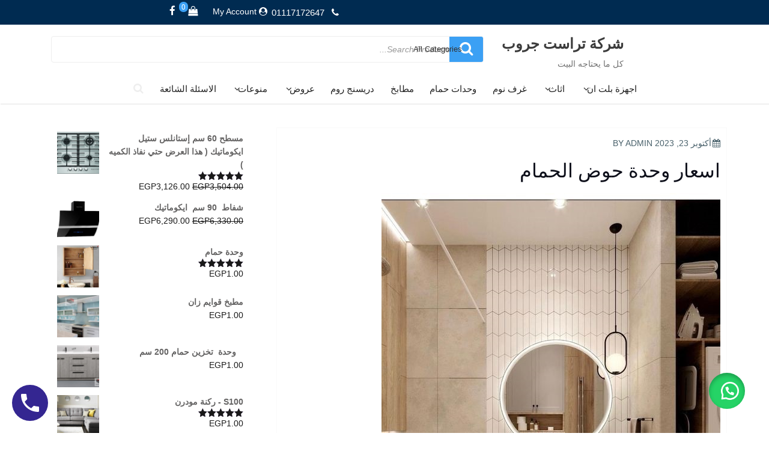

--- FILE ---
content_type: text/html; charset=UTF-8
request_url: https://trust-group-egypt.com/%D8%A7%D8%B3%D8%B9%D8%A7%D8%B1-%D9%88%D8%AD%D8%AF%D8%A9-%D8%AD%D9%88%D8%B6-%D8%A7%D9%84%D8%AD%D9%85%D8%A7%D9%85/
body_size: 23522
content:
<!DOCTYPE html>
<html dir="rtl" lang="ar" prefix="og: https://ogp.me/ns#" class="no-js">
<head>
<meta charset="UTF-8">
<meta name="viewport" content="width=device-width, initial-scale=1">
<link rel="profile" href="http://gmpg.org/xfn/11">
<script>(function(html){html.className = html.className.replace(/\bno-js\b/,'js')})(document.documentElement);</script>

	<!-- This site is optimized with the Yoast SEO Premium plugin v24.3 (Yoast SEO v24.4) - https://yoast.com/wordpress/plugins/seo/ -->
	<title>اسعار وحدة حوض الحمام - شركة تراست جروب</title>
	<meta name="description" content="وحدة حمام - وحدات حمام - وحدات الحمام - وحدات حمامات - اسعار وحدات حمام - دولاب حمام - دواليب حمام - bathroom units - وحدات حمام مودرن" />
	<link rel="canonical" href="https://trust-group-egypt.com/اسعار-وحدة-حوض-الحمام/" />
	<meta property="og:locale" content="ar_AR" />
	<meta property="og:type" content="article" />
	<meta property="og:title" content="اسعار وحدة حوض الحمام" />
	<meta property="og:description" content="وحدة حمام - وحدات حمام - وحدات الحمام - وحدات حمامات - اسعار وحدات حمام - دولاب حمام - دواليب حمام - bathroom units - وحدات حمام مودرن" />
	<meta property="og:url" content="https://trust-group-egypt.com/اسعار-وحدة-حوض-الحمام/" />
	<meta property="og:site_name" content="شركة تراست جروب" />
	<meta property="article:published_time" content="2023-10-23T13:38:53+00:00" />
	<meta property="article:modified_time" content="2023-10-23T13:38:58+00:00" />
	<meta property="og:image" content="https://trust-group-egypt.com/wp-content/uploads/2022/11/وحدات-حمامات-2023-23.jpg" />
	<meta property="og:image:width" content="564" />
	<meta property="og:image:height" content="720" />
	<meta property="og:image:type" content="image/jpeg" />
	<meta name="author" content="admin" />
	<meta name="twitter:card" content="summary_large_image" />
	<meta name="twitter:label1" content="كُتب بواسطة" />
	<meta name="twitter:data1" content="admin" />
	<meta name="twitter:label2" content="وقت القراءة المُقدّر" />
	<meta name="twitter:data2" content="دقيقة واحدة" />
	<script type="application/ld+json" class="yoast-schema-graph">{"@context":"https://schema.org","@graph":[{"@type":"WebPage","@id":"https://trust-group-egypt.com/%d8%a7%d8%b3%d8%b9%d8%a7%d8%b1-%d9%88%d8%ad%d8%af%d8%a9-%d8%ad%d9%88%d8%b6-%d8%a7%d9%84%d8%ad%d9%85%d8%a7%d9%85/","url":"https://trust-group-egypt.com/%d8%a7%d8%b3%d8%b9%d8%a7%d8%b1-%d9%88%d8%ad%d8%af%d8%a9-%d8%ad%d9%88%d8%b6-%d8%a7%d9%84%d8%ad%d9%85%d8%a7%d9%85/","name":"اسعار وحدة حوض الحمام - شركة تراست جروب","isPartOf":{"@id":"https://trust-group-egypt.com/#website"},"primaryImageOfPage":{"@id":"https://trust-group-egypt.com/%d8%a7%d8%b3%d8%b9%d8%a7%d8%b1-%d9%88%d8%ad%d8%af%d8%a9-%d8%ad%d9%88%d8%b6-%d8%a7%d9%84%d8%ad%d9%85%d8%a7%d9%85/#primaryimage"},"image":{"@id":"https://trust-group-egypt.com/%d8%a7%d8%b3%d8%b9%d8%a7%d8%b1-%d9%88%d8%ad%d8%af%d8%a9-%d8%ad%d9%88%d8%b6-%d8%a7%d9%84%d8%ad%d9%85%d8%a7%d9%85/#primaryimage"},"thumbnailUrl":"https://trust-group-egypt.com/wp-content/uploads/2022/11/وحدات-حمامات-2023-23.jpg","datePublished":"2023-10-23T13:38:53+00:00","dateModified":"2023-10-23T13:38:58+00:00","author":{"@id":"https://trust-group-egypt.com/#/schema/person/4adb7f0ca565e311e5f0e5530716b826"},"description":"وحدة حمام - وحدات حمام - وحدات الحمام - وحدات حمامات - اسعار وحدات حمام - دولاب حمام - دواليب حمام - bathroom units - وحدات حمام مودرن","breadcrumb":{"@id":"https://trust-group-egypt.com/%d8%a7%d8%b3%d8%b9%d8%a7%d8%b1-%d9%88%d8%ad%d8%af%d8%a9-%d8%ad%d9%88%d8%b6-%d8%a7%d9%84%d8%ad%d9%85%d8%a7%d9%85/#breadcrumb"},"inLanguage":"ar","potentialAction":[{"@type":"ReadAction","target":["https://trust-group-egypt.com/%d8%a7%d8%b3%d8%b9%d8%a7%d8%b1-%d9%88%d8%ad%d8%af%d8%a9-%d8%ad%d9%88%d8%b6-%d8%a7%d9%84%d8%ad%d9%85%d8%a7%d9%85/"]}]},{"@type":"ImageObject","inLanguage":"ar","@id":"https://trust-group-egypt.com/%d8%a7%d8%b3%d8%b9%d8%a7%d8%b1-%d9%88%d8%ad%d8%af%d8%a9-%d8%ad%d9%88%d8%b6-%d8%a7%d9%84%d8%ad%d9%85%d8%a7%d9%85/#primaryimage","url":"https://trust-group-egypt.com/wp-content/uploads/2022/11/وحدات-حمامات-2023-23.jpg","contentUrl":"https://trust-group-egypt.com/wp-content/uploads/2022/11/وحدات-حمامات-2023-23.jpg","width":564,"height":720,"caption":""},{"@type":"BreadcrumbList","@id":"https://trust-group-egypt.com/%d8%a7%d8%b3%d8%b9%d8%a7%d8%b1-%d9%88%d8%ad%d8%af%d8%a9-%d8%ad%d9%88%d8%b6-%d8%a7%d9%84%d8%ad%d9%85%d8%a7%d9%85/#breadcrumb","itemListElement":[{"@type":"ListItem","position":1,"name":"Home","item":"https://trust-group-egypt.com/"},{"@type":"ListItem","position":2,"name":"منوعات","item":"https://trust-group-egypt.com/category/%d9%85%d9%86%d9%88%d8%b9%d8%a7%d8%aa/"},{"@type":"ListItem","position":3,"name":"اسعار وحدة حوض الحمام"}]},{"@type":"WebSite","@id":"https://trust-group-egypt.com/#website","url":"https://trust-group-egypt.com/","name":"شركة تراست جروب","description":"كل ما يحتاجه البيت ","potentialAction":[{"@type":"SearchAction","target":{"@type":"EntryPoint","urlTemplate":"https://trust-group-egypt.com/?s={search_term_string}"},"query-input":{"@type":"PropertyValueSpecification","valueRequired":true,"valueName":"search_term_string"}}],"inLanguage":"ar"},{"@type":"Person","@id":"https://trust-group-egypt.com/#/schema/person/4adb7f0ca565e311e5f0e5530716b826","name":"admin","image":{"@type":"ImageObject","inLanguage":"ar","@id":"https://trust-group-egypt.com/#/schema/person/image/","url":"https://secure.gravatar.com/avatar/af95f38ad5b8ba18cf79cf5c73912ff2911d608b369f72d61cc4df7f6f6f146b?s=96&d=blank&r=g","contentUrl":"https://secure.gravatar.com/avatar/af95f38ad5b8ba18cf79cf5c73912ff2911d608b369f72d61cc4df7f6f6f146b?s=96&d=blank&r=g","caption":"admin"},"sameAs":["http://trust-group-egypt.com"]}]}</script>
	<!-- / Yoast SEO Premium plugin. -->



<!-- تحسين محرك البحث بواسطة رانك ماث - https://rankmath.com/ -->
<title>اسعار وحدة حوض الحمام - شركة تراست جروب</title>
<meta name="description" content="وفر جهدك وتعبك ووقتك واطلب الحاجة وهتوصلك لغاية البيت فرع مدينة نصر :&nbsp;2&nbsp;عمارات السعودية – شارع النزهة&nbsp;–&nbsp;امام دار الدفاع الجوى&nbsp; التليفونات &nbsp;:&nbsp;&nbsp;26901129 – 01117172647 فرع المهندسين : 23 شارع عبد الحميد لطفى – متفرع"/>
<meta name="robots" content="follow, index, max-snippet:-1, max-video-preview:-1, max-image-preview:large"/>
<link rel="canonical" href="https://trust-group-egypt.com/%d8%a7%d8%b3%d8%b9%d8%a7%d8%b1-%d9%88%d8%ad%d8%af%d8%a9-%d8%ad%d9%88%d8%b6-%d8%a7%d9%84%d8%ad%d9%85%d8%a7%d9%85/" />
<meta property="og:locale" content="ar_AR" />
<meta property="og:type" content="article" />
<meta property="og:title" content="اسعار وحدة حوض الحمام - شركة تراست جروب" />
<meta property="og:description" content="وفر جهدك وتعبك ووقتك واطلب الحاجة وهتوصلك لغاية البيت فرع مدينة نصر :&nbsp;2&nbsp;عمارات السعودية – شارع النزهة&nbsp;–&nbsp;امام دار الدفاع الجوى&nbsp; التليفونات &nbsp;:&nbsp;&nbsp;26901129 – 01117172647 فرع المهندسين : 23 شارع عبد الحميد لطفى – متفرع" />
<meta property="og:url" content="https://trust-group-egypt.com/%d8%a7%d8%b3%d8%b9%d8%a7%d8%b1-%d9%88%d8%ad%d8%af%d8%a9-%d8%ad%d9%88%d8%b6-%d8%a7%d9%84%d8%ad%d9%85%d8%a7%d9%85/" />
<meta property="og:site_name" content="شركة تراست جروب" />
<meta property="article:tag" content="وحدات حمام" />
<meta property="article:tag" content="وحدة حمام" />
<meta property="article:section" content="منوعات" />
<meta property="og:updated_time" content="2023-10-23T13:38:58+00:00" />
<meta property="og:image" content="https://trust-group-egypt.com/wp-content/uploads/2022/11/وحدات-حمامات-2023-23.jpg" />
<meta property="og:image:secure_url" content="https://trust-group-egypt.com/wp-content/uploads/2022/11/وحدات-حمامات-2023-23.jpg" />
<meta property="og:image:width" content="564" />
<meta property="og:image:height" content="720" />
<meta property="og:image:alt" content="وحدات حمام bathroom" />
<meta property="og:image:type" content="image/jpeg" />
<meta property="article:published_time" content="2023-10-23T13:38:53+00:00" />
<meta property="article:modified_time" content="2023-10-23T13:38:58+00:00" />
<meta name="twitter:card" content="summary_large_image" />
<meta name="twitter:title" content="اسعار وحدة حوض الحمام - شركة تراست جروب" />
<meta name="twitter:description" content="وفر جهدك وتعبك ووقتك واطلب الحاجة وهتوصلك لغاية البيت فرع مدينة نصر :&nbsp;2&nbsp;عمارات السعودية – شارع النزهة&nbsp;–&nbsp;امام دار الدفاع الجوى&nbsp; التليفونات &nbsp;:&nbsp;&nbsp;26901129 – 01117172647 فرع المهندسين : 23 شارع عبد الحميد لطفى – متفرع" />
<meta name="twitter:image" content="https://trust-group-egypt.com/wp-content/uploads/2022/11/وحدات-حمامات-2023-23.jpg" />
<meta name="twitter:label1" content="كُتب بواسطة" />
<meta name="twitter:data1" content="admin" />
<meta name="twitter:label2" content="مدة القراءة" />
<meta name="twitter:data2" content="أقل من دقيقة" />
<script type="application/ld+json" class="rank-math-schema">{"@context":"https://schema.org","@graph":[{"@type":"Organization","@id":"https://trust-group-egypt.com/#organization","name":"\u0634\u0631\u0643\u0629 \u062a\u0631\u0627\u0633\u062a \u062c\u0631\u0648\u0628"},{"@type":"WebSite","@id":"https://trust-group-egypt.com/#website","url":"https://trust-group-egypt.com","name":"\u0634\u0631\u0643\u0629 \u062a\u0631\u0627\u0633\u062a \u062c\u0631\u0648\u0628","publisher":{"@id":"https://trust-group-egypt.com/#organization"},"inLanguage":"ar"},{"@type":"ImageObject","@id":"https://trust-group-egypt.com/wp-content/uploads/2022/11/\u0648\u062d\u062f\u0627\u062a-\u062d\u0645\u0627\u0645\u0627\u062a-2023-23.jpg","url":"https://trust-group-egypt.com/wp-content/uploads/2022/11/\u0648\u062d\u062f\u0627\u062a-\u062d\u0645\u0627\u0645\u0627\u062a-2023-23.jpg","width":"564","height":"720","caption":"\u0648\u062d\u062f\u0627\u062a \u062d\u0645\u0627\u0645 bathroom","inLanguage":"ar"},{"@type":"WebPage","@id":"https://trust-group-egypt.com/%d8%a7%d8%b3%d8%b9%d8%a7%d8%b1-%d9%88%d8%ad%d8%af%d8%a9-%d8%ad%d9%88%d8%b6-%d8%a7%d9%84%d8%ad%d9%85%d8%a7%d9%85/#webpage","url":"https://trust-group-egypt.com/%d8%a7%d8%b3%d8%b9%d8%a7%d8%b1-%d9%88%d8%ad%d8%af%d8%a9-%d8%ad%d9%88%d8%b6-%d8%a7%d9%84%d8%ad%d9%85%d8%a7%d9%85/","name":"\u0627\u0633\u0639\u0627\u0631 \u0648\u062d\u062f\u0629 \u062d\u0648\u0636 \u0627\u0644\u062d\u0645\u0627\u0645 - \u0634\u0631\u0643\u0629 \u062a\u0631\u0627\u0633\u062a \u062c\u0631\u0648\u0628","datePublished":"2023-10-23T13:38:53+00:00","dateModified":"2023-10-23T13:38:58+00:00","isPartOf":{"@id":"https://trust-group-egypt.com/#website"},"primaryImageOfPage":{"@id":"https://trust-group-egypt.com/wp-content/uploads/2022/11/\u0648\u062d\u062f\u0627\u062a-\u062d\u0645\u0627\u0645\u0627\u062a-2023-23.jpg"},"inLanguage":"ar"},{"@type":"Person","@id":"https://trust-group-egypt.com/author/admin/","name":"admin","url":"https://trust-group-egypt.com/author/admin/","image":{"@type":"ImageObject","@id":"https://secure.gravatar.com/avatar/af95f38ad5b8ba18cf79cf5c73912ff2911d608b369f72d61cc4df7f6f6f146b?s=96&amp;d=blank&amp;r=g","url":"https://secure.gravatar.com/avatar/af95f38ad5b8ba18cf79cf5c73912ff2911d608b369f72d61cc4df7f6f6f146b?s=96&amp;d=blank&amp;r=g","caption":"admin","inLanguage":"ar"},"sameAs":["http://trust-group-egypt.com"],"worksFor":{"@id":"https://trust-group-egypt.com/#organization"}},{"@type":"BlogPosting","headline":"\u0627\u0633\u0639\u0627\u0631 \u0648\u062d\u062f\u0629 \u062d\u0648\u0636 \u0627\u0644\u062d\u0645\u0627\u0645 - \u0634\u0631\u0643\u0629 \u062a\u0631\u0627\u0633\u062a \u062c\u0631\u0648\u0628","datePublished":"2023-10-23T13:38:53+00:00","dateModified":"2023-10-23T13:38:58+00:00","articleSection":"\u0645\u0646\u0648\u0639\u0627\u062a, \u0648\u062d\u062f\u0627\u062a \u062d\u0645\u0627\u0645","author":{"@id":"https://trust-group-egypt.com/author/admin/","name":"admin"},"publisher":{"@id":"https://trust-group-egypt.com/#organization"},"description":"\u0648\u0641\u0631 \u062c\u0647\u062f\u0643 \u0648\u062a\u0639\u0628\u0643 \u0648\u0648\u0642\u062a\u0643 \u0648\u0627\u0637\u0644\u0628 \u0627\u0644\u062d\u0627\u062c\u0629 \u0648\u0647\u062a\u0648\u0635\u0644\u0643 \u0644\u063a\u0627\u064a\u0629 \u0627\u0644\u0628\u064a\u062a \u0641\u0631\u0639 \u0645\u062f\u064a\u0646\u0629 \u0646\u0635\u0631 :&nbsp;2&nbsp;\u0639\u0645\u0627\u0631\u0627\u062a \u0627\u0644\u0633\u0639\u0648\u062f\u064a\u0629 \u2013 \u0634\u0627\u0631\u0639 \u0627\u0644\u0646\u0632\u0647\u0629&nbsp;\u2013&nbsp;\u0627\u0645\u0627\u0645 \u062f\u0627\u0631 \u0627\u0644\u062f\u0641\u0627\u0639 \u0627\u0644\u062c\u0648\u0649&nbsp; \u0627\u0644\u062a\u0644\u064a\u0641\u0648\u0646\u0627\u062a &nbsp;:&nbsp;&nbsp;26901129 \u2013 01117172647 \u0641\u0631\u0639 \u0627\u0644\u0645\u0647\u0646\u062f\u0633\u064a\u0646 : 23 \u0634\u0627\u0631\u0639 \u0639\u0628\u062f \u0627\u0644\u062d\u0645\u064a\u062f \u0644\u0637\u0641\u0649 \u2013 \u0645\u062a\u0641\u0631\u0639","name":"\u0627\u0633\u0639\u0627\u0631 \u0648\u062d\u062f\u0629 \u062d\u0648\u0636 \u0627\u0644\u062d\u0645\u0627\u0645 - \u0634\u0631\u0643\u0629 \u062a\u0631\u0627\u0633\u062a \u062c\u0631\u0648\u0628","@id":"https://trust-group-egypt.com/%d8%a7%d8%b3%d8%b9%d8%a7%d8%b1-%d9%88%d8%ad%d8%af%d8%a9-%d8%ad%d9%88%d8%b6-%d8%a7%d9%84%d8%ad%d9%85%d8%a7%d9%85/#richSnippet","isPartOf":{"@id":"https://trust-group-egypt.com/%d8%a7%d8%b3%d8%b9%d8%a7%d8%b1-%d9%88%d8%ad%d8%af%d8%a9-%d8%ad%d9%88%d8%b6-%d8%a7%d9%84%d8%ad%d9%85%d8%a7%d9%85/#webpage"},"image":{"@id":"https://trust-group-egypt.com/wp-content/uploads/2022/11/\u0648\u062d\u062f\u0627\u062a-\u062d\u0645\u0627\u0645\u0627\u062a-2023-23.jpg"},"inLanguage":"ar","mainEntityOfPage":{"@id":"https://trust-group-egypt.com/%d8%a7%d8%b3%d8%b9%d8%a7%d8%b1-%d9%88%d8%ad%d8%af%d8%a9-%d8%ad%d9%88%d8%b6-%d8%a7%d9%84%d8%ad%d9%85%d8%a7%d9%85/#webpage"}}]}</script>
<!-- /إضافة تحسين محركات البحث لووردبريس Rank Math -->

<link rel='dns-prefetch' href='//fonts.googleapis.com' />
<link href='https://fonts.gstatic.com' crossorigin rel='preconnect' />
<link rel="alternate" type="application/rss+xml" title="شركة تراست جروب &laquo; الخلاصة" href="https://trust-group-egypt.com/feed/" />
<link rel="alternate" type="application/rss+xml" title="شركة تراست جروب &laquo; خلاصة التعليقات" href="https://trust-group-egypt.com/comments/feed/" />
<link rel="alternate" type="application/rss+xml" title="شركة تراست جروب &laquo; اسعار وحدة حوض الحمام خلاصة التعليقات" href="https://trust-group-egypt.com/%d8%a7%d8%b3%d8%b9%d8%a7%d8%b1-%d9%88%d8%ad%d8%af%d8%a9-%d8%ad%d9%88%d8%b6-%d8%a7%d9%84%d8%ad%d9%85%d8%a7%d9%85/feed/" />
<link rel="alternate" title="oEmbed (JSON)" type="application/json+oembed" href="https://trust-group-egypt.com/wp-json/oembed/1.0/embed?url=https%3A%2F%2Ftrust-group-egypt.com%2F%25d8%25a7%25d8%25b3%25d8%25b9%25d8%25a7%25d8%25b1-%25d9%2588%25d8%25ad%25d8%25af%25d8%25a9-%25d8%25ad%25d9%2588%25d8%25b6-%25d8%25a7%25d9%2584%25d8%25ad%25d9%2585%25d8%25a7%25d9%2585%2F" />
<link rel="alternate" title="oEmbed (XML)" type="text/xml+oembed" href="https://trust-group-egypt.com/wp-json/oembed/1.0/embed?url=https%3A%2F%2Ftrust-group-egypt.com%2F%25d8%25a7%25d8%25b3%25d8%25b9%25d8%25a7%25d8%25b1-%25d9%2588%25d8%25ad%25d8%25af%25d8%25a9-%25d8%25ad%25d9%2588%25d8%25b6-%25d8%25a7%25d9%2584%25d8%25ad%25d9%2585%25d8%25a7%25d9%2585%2F&#038;format=xml" />
<style id='wp-img-auto-sizes-contain-inline-css' type='text/css'>
img:is([sizes=auto i],[sizes^="auto," i]){contain-intrinsic-size:3000px 1500px}
/*# sourceURL=wp-img-auto-sizes-contain-inline-css */
</style>
<style id='wp-emoji-styles-inline-css' type='text/css'>

	img.wp-smiley, img.emoji {
		display: inline !important;
		border: none !important;
		box-shadow: none !important;
		height: 1em !important;
		width: 1em !important;
		margin: 0 0.07em !important;
		vertical-align: -0.1em !important;
		background: none !important;
		padding: 0 !important;
	}
/*# sourceURL=wp-emoji-styles-inline-css */
</style>
<link rel='stylesheet' id='wp-block-library-rtl-css' href='https://trust-group-egypt.com/wp-includes/css/dist/block-library/style-rtl.min.css?ver=6.9' type='text/css' media='all' />
<style id='wp-block-heading-inline-css' type='text/css'>
h1:where(.wp-block-heading).has-background,h2:where(.wp-block-heading).has-background,h3:where(.wp-block-heading).has-background,h4:where(.wp-block-heading).has-background,h5:where(.wp-block-heading).has-background,h6:where(.wp-block-heading).has-background{padding:1.25em 2.375em}h1.has-text-align-left[style*=writing-mode]:where([style*=vertical-lr]),h1.has-text-align-right[style*=writing-mode]:where([style*=vertical-rl]),h2.has-text-align-left[style*=writing-mode]:where([style*=vertical-lr]),h2.has-text-align-right[style*=writing-mode]:where([style*=vertical-rl]),h3.has-text-align-left[style*=writing-mode]:where([style*=vertical-lr]),h3.has-text-align-right[style*=writing-mode]:where([style*=vertical-rl]),h4.has-text-align-left[style*=writing-mode]:where([style*=vertical-lr]),h4.has-text-align-right[style*=writing-mode]:where([style*=vertical-rl]),h5.has-text-align-left[style*=writing-mode]:where([style*=vertical-lr]),h5.has-text-align-right[style*=writing-mode]:where([style*=vertical-rl]),h6.has-text-align-left[style*=writing-mode]:where([style*=vertical-lr]),h6.has-text-align-right[style*=writing-mode]:where([style*=vertical-rl]){rotate:180deg}
/*# sourceURL=https://trust-group-egypt.com/wp-includes/blocks/heading/style.min.css */
</style>
<style id='wp-block-image-inline-css' type='text/css'>
.wp-block-image>a,.wp-block-image>figure>a{display:inline-block}.wp-block-image img{box-sizing:border-box;height:auto;max-width:100%;vertical-align:bottom}@media not (prefers-reduced-motion){.wp-block-image img.hide{visibility:hidden}.wp-block-image img.show{animation:show-content-image .4s}}.wp-block-image[style*=border-radius] img,.wp-block-image[style*=border-radius]>a{border-radius:inherit}.wp-block-image.has-custom-border img{box-sizing:border-box}.wp-block-image.aligncenter{text-align:center}.wp-block-image.alignfull>a,.wp-block-image.alignwide>a{width:100%}.wp-block-image.alignfull img,.wp-block-image.alignwide img{height:auto;width:100%}.wp-block-image .aligncenter,.wp-block-image .alignleft,.wp-block-image .alignright,.wp-block-image.aligncenter,.wp-block-image.alignleft,.wp-block-image.alignright{display:table}.wp-block-image .aligncenter>figcaption,.wp-block-image .alignleft>figcaption,.wp-block-image .alignright>figcaption,.wp-block-image.aligncenter>figcaption,.wp-block-image.alignleft>figcaption,.wp-block-image.alignright>figcaption{caption-side:bottom;display:table-caption}.wp-block-image .alignleft{float:left;margin:.5em 1em .5em 0}.wp-block-image .alignright{float:right;margin:.5em 0 .5em 1em}.wp-block-image .aligncenter{margin-left:auto;margin-right:auto}.wp-block-image :where(figcaption){margin-bottom:1em;margin-top:.5em}.wp-block-image.is-style-circle-mask img{border-radius:9999px}@supports ((-webkit-mask-image:none) or (mask-image:none)) or (-webkit-mask-image:none){.wp-block-image.is-style-circle-mask img{border-radius:0;-webkit-mask-image:url('data:image/svg+xml;utf8,<svg viewBox="0 0 100 100" xmlns="http://www.w3.org/2000/svg"><circle cx="50" cy="50" r="50"/></svg>');mask-image:url('data:image/svg+xml;utf8,<svg viewBox="0 0 100 100" xmlns="http://www.w3.org/2000/svg"><circle cx="50" cy="50" r="50"/></svg>');mask-mode:alpha;-webkit-mask-position:center;mask-position:center;-webkit-mask-repeat:no-repeat;mask-repeat:no-repeat;-webkit-mask-size:contain;mask-size:contain}}:root :where(.wp-block-image.is-style-rounded img,.wp-block-image .is-style-rounded img){border-radius:9999px}.wp-block-image figure{margin:0}.wp-lightbox-container{display:flex;flex-direction:column;position:relative}.wp-lightbox-container img{cursor:zoom-in}.wp-lightbox-container img:hover+button{opacity:1}.wp-lightbox-container button{align-items:center;backdrop-filter:blur(16px) saturate(180%);background-color:#5a5a5a40;border:none;border-radius:4px;cursor:zoom-in;display:flex;height:20px;justify-content:center;left:16px;opacity:0;padding:0;position:absolute;text-align:center;top:16px;width:20px;z-index:100}@media not (prefers-reduced-motion){.wp-lightbox-container button{transition:opacity .2s ease}}.wp-lightbox-container button:focus-visible{outline:3px auto #5a5a5a40;outline:3px auto -webkit-focus-ring-color;outline-offset:3px}.wp-lightbox-container button:hover{cursor:pointer;opacity:1}.wp-lightbox-container button:focus{opacity:1}.wp-lightbox-container button:focus,.wp-lightbox-container button:hover,.wp-lightbox-container button:not(:hover):not(:active):not(.has-background){background-color:#5a5a5a40;border:none}.wp-lightbox-overlay{box-sizing:border-box;cursor:zoom-out;height:100vh;overflow:hidden;position:fixed;right:0;top:0;visibility:hidden;width:100%;z-index:100000}.wp-lightbox-overlay .close-button{align-items:center;cursor:pointer;display:flex;justify-content:center;left:calc(env(safe-area-inset-left) + 16px);min-height:40px;min-width:40px;padding:0;position:absolute;top:calc(env(safe-area-inset-top) + 16px);z-index:5000000}.wp-lightbox-overlay .close-button:focus,.wp-lightbox-overlay .close-button:hover,.wp-lightbox-overlay .close-button:not(:hover):not(:active):not(.has-background){background:none;border:none}.wp-lightbox-overlay .lightbox-image-container{height:var(--wp--lightbox-container-height);overflow:hidden;position:absolute;right:50%;top:50%;transform:translate(50%,-50%);transform-origin:top right;width:var(--wp--lightbox-container-width);z-index:9999999999}.wp-lightbox-overlay .wp-block-image{align-items:center;box-sizing:border-box;display:flex;height:100%;justify-content:center;margin:0;position:relative;transform-origin:100% 0;width:100%;z-index:3000000}.wp-lightbox-overlay .wp-block-image img{height:var(--wp--lightbox-image-height);min-height:var(--wp--lightbox-image-height);min-width:var(--wp--lightbox-image-width);width:var(--wp--lightbox-image-width)}.wp-lightbox-overlay .wp-block-image figcaption{display:none}.wp-lightbox-overlay button{background:none;border:none}.wp-lightbox-overlay .scrim{background-color:#fff;height:100%;opacity:.9;position:absolute;width:100%;z-index:2000000}.wp-lightbox-overlay.active{visibility:visible}@media not (prefers-reduced-motion){.wp-lightbox-overlay.active{animation:turn-on-visibility .25s both}.wp-lightbox-overlay.active img{animation:turn-on-visibility .35s both}.wp-lightbox-overlay.show-closing-animation:not(.active){animation:turn-off-visibility .35s both}.wp-lightbox-overlay.show-closing-animation:not(.active) img{animation:turn-off-visibility .25s both}.wp-lightbox-overlay.zoom.active{animation:none;opacity:1;visibility:visible}.wp-lightbox-overlay.zoom.active .lightbox-image-container{animation:lightbox-zoom-in .4s}.wp-lightbox-overlay.zoom.active .lightbox-image-container img{animation:none}.wp-lightbox-overlay.zoom.active .scrim{animation:turn-on-visibility .4s forwards}.wp-lightbox-overlay.zoom.show-closing-animation:not(.active){animation:none}.wp-lightbox-overlay.zoom.show-closing-animation:not(.active) .lightbox-image-container{animation:lightbox-zoom-out .4s}.wp-lightbox-overlay.zoom.show-closing-animation:not(.active) .lightbox-image-container img{animation:none}.wp-lightbox-overlay.zoom.show-closing-animation:not(.active) .scrim{animation:turn-off-visibility .4s forwards}}@keyframes show-content-image{0%{visibility:hidden}99%{visibility:hidden}to{visibility:visible}}@keyframes turn-on-visibility{0%{opacity:0}to{opacity:1}}@keyframes turn-off-visibility{0%{opacity:1;visibility:visible}99%{opacity:0;visibility:visible}to{opacity:0;visibility:hidden}}@keyframes lightbox-zoom-in{0%{transform:translate(calc(((-100vw + var(--wp--lightbox-scrollbar-width))/2 + var(--wp--lightbox-initial-left-position))*-1),calc(-50vh + var(--wp--lightbox-initial-top-position))) scale(var(--wp--lightbox-scale))}to{transform:translate(50%,-50%) scale(1)}}@keyframes lightbox-zoom-out{0%{transform:translate(50%,-50%) scale(1);visibility:visible}99%{visibility:visible}to{transform:translate(calc(((-100vw + var(--wp--lightbox-scrollbar-width))/2 + var(--wp--lightbox-initial-left-position))*-1),calc(-50vh + var(--wp--lightbox-initial-top-position))) scale(var(--wp--lightbox-scale));visibility:hidden}}
/*# sourceURL=https://trust-group-egypt.com/wp-includes/blocks/image/style.min.css */
</style>
<link rel='stylesheet' id='wp-call-btn-guten-blocks-style-css' href='https://trust-group-egypt.com/wp-content/plugins/wp-call-button/assets/block/build/index.css?ver=085f82fba130fc4cf3057de5e2dcc820' type='text/css' media='all' />
<link rel='stylesheet' id='wc-blocks-style-rtl-css' href='https://trust-group-egypt.com/wp-content/plugins/woocommerce/assets/client/blocks/wc-blocks-rtl.css?ver=wc-9.6.1' type='text/css' media='all' />
<style id='global-styles-inline-css' type='text/css'>
:root{--wp--preset--aspect-ratio--square: 1;--wp--preset--aspect-ratio--4-3: 4/3;--wp--preset--aspect-ratio--3-4: 3/4;--wp--preset--aspect-ratio--3-2: 3/2;--wp--preset--aspect-ratio--2-3: 2/3;--wp--preset--aspect-ratio--16-9: 16/9;--wp--preset--aspect-ratio--9-16: 9/16;--wp--preset--color--black: #000000;--wp--preset--color--cyan-bluish-gray: #abb8c3;--wp--preset--color--white: #ffffff;--wp--preset--color--pale-pink: #f78da7;--wp--preset--color--vivid-red: #cf2e2e;--wp--preset--color--luminous-vivid-orange: #ff6900;--wp--preset--color--luminous-vivid-amber: #fcb900;--wp--preset--color--light-green-cyan: #7bdcb5;--wp--preset--color--vivid-green-cyan: #00d084;--wp--preset--color--pale-cyan-blue: #8ed1fc;--wp--preset--color--vivid-cyan-blue: #0693e3;--wp--preset--color--vivid-purple: #9b51e0;--wp--preset--gradient--vivid-cyan-blue-to-vivid-purple: linear-gradient(135deg,rgb(6,147,227) 0%,rgb(155,81,224) 100%);--wp--preset--gradient--light-green-cyan-to-vivid-green-cyan: linear-gradient(135deg,rgb(122,220,180) 0%,rgb(0,208,130) 100%);--wp--preset--gradient--luminous-vivid-amber-to-luminous-vivid-orange: linear-gradient(135deg,rgb(252,185,0) 0%,rgb(255,105,0) 100%);--wp--preset--gradient--luminous-vivid-orange-to-vivid-red: linear-gradient(135deg,rgb(255,105,0) 0%,rgb(207,46,46) 100%);--wp--preset--gradient--very-light-gray-to-cyan-bluish-gray: linear-gradient(135deg,rgb(238,238,238) 0%,rgb(169,184,195) 100%);--wp--preset--gradient--cool-to-warm-spectrum: linear-gradient(135deg,rgb(74,234,220) 0%,rgb(151,120,209) 20%,rgb(207,42,186) 40%,rgb(238,44,130) 60%,rgb(251,105,98) 80%,rgb(254,248,76) 100%);--wp--preset--gradient--blush-light-purple: linear-gradient(135deg,rgb(255,206,236) 0%,rgb(152,150,240) 100%);--wp--preset--gradient--blush-bordeaux: linear-gradient(135deg,rgb(254,205,165) 0%,rgb(254,45,45) 50%,rgb(107,0,62) 100%);--wp--preset--gradient--luminous-dusk: linear-gradient(135deg,rgb(255,203,112) 0%,rgb(199,81,192) 50%,rgb(65,88,208) 100%);--wp--preset--gradient--pale-ocean: linear-gradient(135deg,rgb(255,245,203) 0%,rgb(182,227,212) 50%,rgb(51,167,181) 100%);--wp--preset--gradient--electric-grass: linear-gradient(135deg,rgb(202,248,128) 0%,rgb(113,206,126) 100%);--wp--preset--gradient--midnight: linear-gradient(135deg,rgb(2,3,129) 0%,rgb(40,116,252) 100%);--wp--preset--font-size--small: 13px;--wp--preset--font-size--medium: 20px;--wp--preset--font-size--large: 36px;--wp--preset--font-size--x-large: 42px;--wp--preset--font-family--inter: "Inter", sans-serif;--wp--preset--font-family--cardo: Cardo;--wp--preset--spacing--20: 0.44rem;--wp--preset--spacing--30: 0.67rem;--wp--preset--spacing--40: 1rem;--wp--preset--spacing--50: 1.5rem;--wp--preset--spacing--60: 2.25rem;--wp--preset--spacing--70: 3.38rem;--wp--preset--spacing--80: 5.06rem;--wp--preset--shadow--natural: 6px 6px 9px rgba(0, 0, 0, 0.2);--wp--preset--shadow--deep: 12px 12px 50px rgba(0, 0, 0, 0.4);--wp--preset--shadow--sharp: 6px 6px 0px rgba(0, 0, 0, 0.2);--wp--preset--shadow--outlined: 6px 6px 0px -3px rgb(255, 255, 255), 6px 6px rgb(0, 0, 0);--wp--preset--shadow--crisp: 6px 6px 0px rgb(0, 0, 0);}:where(.is-layout-flex){gap: 0.5em;}:where(.is-layout-grid){gap: 0.5em;}body .is-layout-flex{display: flex;}.is-layout-flex{flex-wrap: wrap;align-items: center;}.is-layout-flex > :is(*, div){margin: 0;}body .is-layout-grid{display: grid;}.is-layout-grid > :is(*, div){margin: 0;}:where(.wp-block-columns.is-layout-flex){gap: 2em;}:where(.wp-block-columns.is-layout-grid){gap: 2em;}:where(.wp-block-post-template.is-layout-flex){gap: 1.25em;}:where(.wp-block-post-template.is-layout-grid){gap: 1.25em;}.has-black-color{color: var(--wp--preset--color--black) !important;}.has-cyan-bluish-gray-color{color: var(--wp--preset--color--cyan-bluish-gray) !important;}.has-white-color{color: var(--wp--preset--color--white) !important;}.has-pale-pink-color{color: var(--wp--preset--color--pale-pink) !important;}.has-vivid-red-color{color: var(--wp--preset--color--vivid-red) !important;}.has-luminous-vivid-orange-color{color: var(--wp--preset--color--luminous-vivid-orange) !important;}.has-luminous-vivid-amber-color{color: var(--wp--preset--color--luminous-vivid-amber) !important;}.has-light-green-cyan-color{color: var(--wp--preset--color--light-green-cyan) !important;}.has-vivid-green-cyan-color{color: var(--wp--preset--color--vivid-green-cyan) !important;}.has-pale-cyan-blue-color{color: var(--wp--preset--color--pale-cyan-blue) !important;}.has-vivid-cyan-blue-color{color: var(--wp--preset--color--vivid-cyan-blue) !important;}.has-vivid-purple-color{color: var(--wp--preset--color--vivid-purple) !important;}.has-black-background-color{background-color: var(--wp--preset--color--black) !important;}.has-cyan-bluish-gray-background-color{background-color: var(--wp--preset--color--cyan-bluish-gray) !important;}.has-white-background-color{background-color: var(--wp--preset--color--white) !important;}.has-pale-pink-background-color{background-color: var(--wp--preset--color--pale-pink) !important;}.has-vivid-red-background-color{background-color: var(--wp--preset--color--vivid-red) !important;}.has-luminous-vivid-orange-background-color{background-color: var(--wp--preset--color--luminous-vivid-orange) !important;}.has-luminous-vivid-amber-background-color{background-color: var(--wp--preset--color--luminous-vivid-amber) !important;}.has-light-green-cyan-background-color{background-color: var(--wp--preset--color--light-green-cyan) !important;}.has-vivid-green-cyan-background-color{background-color: var(--wp--preset--color--vivid-green-cyan) !important;}.has-pale-cyan-blue-background-color{background-color: var(--wp--preset--color--pale-cyan-blue) !important;}.has-vivid-cyan-blue-background-color{background-color: var(--wp--preset--color--vivid-cyan-blue) !important;}.has-vivid-purple-background-color{background-color: var(--wp--preset--color--vivid-purple) !important;}.has-black-border-color{border-color: var(--wp--preset--color--black) !important;}.has-cyan-bluish-gray-border-color{border-color: var(--wp--preset--color--cyan-bluish-gray) !important;}.has-white-border-color{border-color: var(--wp--preset--color--white) !important;}.has-pale-pink-border-color{border-color: var(--wp--preset--color--pale-pink) !important;}.has-vivid-red-border-color{border-color: var(--wp--preset--color--vivid-red) !important;}.has-luminous-vivid-orange-border-color{border-color: var(--wp--preset--color--luminous-vivid-orange) !important;}.has-luminous-vivid-amber-border-color{border-color: var(--wp--preset--color--luminous-vivid-amber) !important;}.has-light-green-cyan-border-color{border-color: var(--wp--preset--color--light-green-cyan) !important;}.has-vivid-green-cyan-border-color{border-color: var(--wp--preset--color--vivid-green-cyan) !important;}.has-pale-cyan-blue-border-color{border-color: var(--wp--preset--color--pale-cyan-blue) !important;}.has-vivid-cyan-blue-border-color{border-color: var(--wp--preset--color--vivid-cyan-blue) !important;}.has-vivid-purple-border-color{border-color: var(--wp--preset--color--vivid-purple) !important;}.has-vivid-cyan-blue-to-vivid-purple-gradient-background{background: var(--wp--preset--gradient--vivid-cyan-blue-to-vivid-purple) !important;}.has-light-green-cyan-to-vivid-green-cyan-gradient-background{background: var(--wp--preset--gradient--light-green-cyan-to-vivid-green-cyan) !important;}.has-luminous-vivid-amber-to-luminous-vivid-orange-gradient-background{background: var(--wp--preset--gradient--luminous-vivid-amber-to-luminous-vivid-orange) !important;}.has-luminous-vivid-orange-to-vivid-red-gradient-background{background: var(--wp--preset--gradient--luminous-vivid-orange-to-vivid-red) !important;}.has-very-light-gray-to-cyan-bluish-gray-gradient-background{background: var(--wp--preset--gradient--very-light-gray-to-cyan-bluish-gray) !important;}.has-cool-to-warm-spectrum-gradient-background{background: var(--wp--preset--gradient--cool-to-warm-spectrum) !important;}.has-blush-light-purple-gradient-background{background: var(--wp--preset--gradient--blush-light-purple) !important;}.has-blush-bordeaux-gradient-background{background: var(--wp--preset--gradient--blush-bordeaux) !important;}.has-luminous-dusk-gradient-background{background: var(--wp--preset--gradient--luminous-dusk) !important;}.has-pale-ocean-gradient-background{background: var(--wp--preset--gradient--pale-ocean) !important;}.has-electric-grass-gradient-background{background: var(--wp--preset--gradient--electric-grass) !important;}.has-midnight-gradient-background{background: var(--wp--preset--gradient--midnight) !important;}.has-small-font-size{font-size: var(--wp--preset--font-size--small) !important;}.has-medium-font-size{font-size: var(--wp--preset--font-size--medium) !important;}.has-large-font-size{font-size: var(--wp--preset--font-size--large) !important;}.has-x-large-font-size{font-size: var(--wp--preset--font-size--x-large) !important;}
/*# sourceURL=global-styles-inline-css */
</style>

<style id='classic-theme-styles-inline-css' type='text/css'>
/*! This file is auto-generated */
.wp-block-button__link{color:#fff;background-color:#32373c;border-radius:9999px;box-shadow:none;text-decoration:none;padding:calc(.667em + 2px) calc(1.333em + 2px);font-size:1.125em}.wp-block-file__button{background:#32373c;color:#fff;text-decoration:none}
/*# sourceURL=/wp-includes/css/classic-themes.min.css */
</style>
<link rel='stylesheet' id='woocommerce-layout-rtl-css' href='https://trust-group-egypt.com/wp-content/plugins/woocommerce/assets/css/woocommerce-layout-rtl.css?ver=9.6.1' type='text/css' media='all' />
<link rel='stylesheet' id='woocommerce-smallscreen-rtl-css' href='https://trust-group-egypt.com/wp-content/plugins/woocommerce/assets/css/woocommerce-smallscreen-rtl.css?ver=9.6.1' type='text/css' media='only screen and (max-width: 768px)' />
<link rel='stylesheet' id='woocommerce-general-rtl-css' href='https://trust-group-egypt.com/wp-content/plugins/woocommerce/assets/css/woocommerce-rtl.css?ver=9.6.1' type='text/css' media='all' />
<style id='woocommerce-inline-inline-css' type='text/css'>
.woocommerce form .form-row .required { visibility: visible; }
/*# sourceURL=woocommerce-inline-inline-css */
</style>
<link rel='stylesheet' id='wa_order_style-css' href='https://trust-group-egypt.com/wp-content/plugins/oneclick-whatsapp-order/assets/css/main-style.css?ver=1.0.7' type='text/css' media='all' />
<link rel='stylesheet' id='brands-styles-css' href='https://trust-group-egypt.com/wp-content/plugins/woocommerce/assets/css/brands.css?ver=9.6.1' type='text/css' media='all' />
<link rel='stylesheet' id='new-york-business-fonts-css' href='https://fonts.googleapis.com/css?family=Oxygen%3A300%2C400%2C500%7CPT+Sans%3A300%2C400%2C500&#038;subset=latin%2Clatin-ext' type='text/css' media='all' />
<link rel='stylesheet' id='boostrap-css' href='https://trust-group-egypt.com/wp-content/themes/new-york-business/css/bootstrap.css?ver=3.3.6' type='text/css' media='all' />
<link rel='stylesheet' id='new-york-business-style-css' href='https://trust-group-egypt.com/wp-content/themes/new-york-business/style.css?ver=6.9' type='text/css' media='all' />
<link rel='stylesheet' id='font-awesome-css' href='https://trust-group-egypt.com/wp-content/plugins/elementor/assets/lib/font-awesome/css/font-awesome.min.css?ver=4.7.0' type='text/css' media='all' />
<script type="text/javascript" src="https://trust-group-egypt.com/wp-includes/js/jquery/jquery.min.js?ver=3.7.1" id="jquery-core-js"></script>
<script type="text/javascript" src="https://trust-group-egypt.com/wp-includes/js/jquery/jquery-migrate.min.js?ver=3.4.1" id="jquery-migrate-js"></script>
<script type="text/javascript" src="https://trust-group-egypt.com/wp-content/plugins/woocommerce/assets/js/jquery-blockui/jquery.blockUI.min.js?ver=2.7.0-wc.9.6.1" id="jquery-blockui-js" defer="defer" data-wp-strategy="defer"></script>
<script type="text/javascript" id="wc-add-to-cart-js-extra">
/* <![CDATA[ */
var wc_add_to_cart_params = {"ajax_url":"/wp-admin/admin-ajax.php","wc_ajax_url":"/?wc-ajax=%%endpoint%%","i18n_view_cart":"\u0639\u0631\u0636 \u0627\u0644\u0633\u0644\u0629","cart_url":"https://trust-group-egypt.com/my-cart/","is_cart":"","cart_redirect_after_add":"no"};
//# sourceURL=wc-add-to-cart-js-extra
/* ]]> */
</script>
<script type="text/javascript" src="https://trust-group-egypt.com/wp-content/plugins/woocommerce/assets/js/frontend/add-to-cart.min.js?ver=9.6.1" id="wc-add-to-cart-js" defer="defer" data-wp-strategy="defer"></script>
<script type="text/javascript" src="https://trust-group-egypt.com/wp-content/plugins/woocommerce/assets/js/js-cookie/js.cookie.min.js?ver=2.1.4-wc.9.6.1" id="js-cookie-js" defer="defer" data-wp-strategy="defer"></script>
<script type="text/javascript" id="woocommerce-js-extra">
/* <![CDATA[ */
var woocommerce_params = {"ajax_url":"/wp-admin/admin-ajax.php","wc_ajax_url":"/?wc-ajax=%%endpoint%%"};
//# sourceURL=woocommerce-js-extra
/* ]]> */
</script>
<script type="text/javascript" src="https://trust-group-egypt.com/wp-content/plugins/woocommerce/assets/js/frontend/woocommerce.min.js?ver=9.6.1" id="woocommerce-js" defer="defer" data-wp-strategy="defer"></script>
<script type="text/javascript" src="https://trust-group-egypt.com/wp-content/themes/new-york-business/js/scrollTop.js?ver=2.1.2" id="new-york-business-scroll-top-js"></script>
<link rel="https://api.w.org/" href="https://trust-group-egypt.com/wp-json/" /><link rel="alternate" title="JSON" type="application/json" href="https://trust-group-egypt.com/wp-json/wp/v2/posts/14559" /><link rel="EditURI" type="application/rsd+xml" title="RSD" href="https://trust-group-egypt.com/xmlrpc.php?rsd" />
<link rel="stylesheet" href="https://trust-group-egypt.com/wp-content/themes/new-york-business/rtl.css" type="text/css" media="screen" /><meta name="generator" content="WordPress 6.9" />
<link rel='shortlink' href='https://trust-group-egypt.com/?p=14559' />
<!-- This website uses the WP Call Button plugin to generate more leads. --><style type="text/css">.wp-call-button{display: block; position: fixed; text-decoration: none; z-index: 9999999999;width: 60px; height: 60px; border-radius: 50%;/*transform: scale(0.8);*/  left: 20px;  bottom: 20px; background: url( [data-uri] ) center/30px 30px no-repeat #342691 !important;}</style>	<style>
		#sendbtn,
		#sendbtn2,
		.wa-order-button,
		.gdpr_wa_button_input,
		a.wa-order-checkout,
		a.wa-order-thankyou,
		.shortcode_wa_button,
		.shortcode_wa_button_nt,
		.floating_button {
			-webkit-box-shadow: inset 0px 4px 7px 0px rgba(0,0,0,0.25) !important;
			-moz-box-shadow: inset 0px 4px 7px 0px rgba(0,0,0,0.25) !important;
			box-shadow: inset 0px 4px 7px 0px rgba(0,0,0,0.25) !important;
		}

		#sendbtn:hover,
		#sendbtn2:hover,
		.wa-order-button:hover,
		.gdpr_wa_button_input:hover,
		a.wa-order-checkout:hover,
		a.wa-order-thankyou:hover,
		.shortcode_wa_button:hover,
		.shortcode_wa_button_nt:hover,
		.floating_button:hover {
			-webkit-box-shadow: inset 0px 4px 7px 0px rgba(0,0,0,0.25) !important;
			-moz-box-shadow: inset 0px 4px 7px 0px rgba(0,0,0,0.25) !important;
			box-shadow: inset 0px 4px 7px 0px rgba(0,0,0,0.25) !important;
		}
	</style>
	<style>
		.floating_button {
			margin-top: 20px !important;
			margin-right: 20px !important;
			margin-bottom: 20px !important;
			margin-left: 20px !important;

			padding-top: 10px !important;
			padding-right: 10px !important;
			padding-bottom: 10px !important;
			padding-left: 10px !important;

			position: fixed !important;
			width: 60px !important;
			height: 60px !important;
			bottom: 20px !important;
			background-color: #25D366 !important;
			color: #ffffff !important;
			border-radius: 50% !important;
			text-align: center !important;
			box-shadow: 0 8px 25px -5px rgba(45, 62, 79, .3) !important;
			z-index: 9999999 !important;
			text-decoration: none !important;
			right: 20px !important;
		}

		.floating_button:before {
			content: url('data:image/svg+xml;utf8,<svg xmlns="http://www.w3.org/2000/svg" viewBox="0 0 24 24" width="30px" height="30px"><path fill="%23fff" d="M3.516 3.516c4.686-4.686 12.284-4.686 16.97 0 4.686 4.686 4.686 12.283 0 16.97a12.004 12.004 0 01-13.754 2.299l-5.814.735a.392.392 0 01-.438-.44l.748-5.788A12.002 12.002 0 013.517 3.517zm3.61 17.043l.3.158a9.846 9.846 0 0011.534-1.758c3.843-3.843 3.843-10.074 0-13.918-3.843-3.843-10.075-3.843-13.918 0a9.846 9.846 0 00-1.747 11.554l.16.303-.51 3.942a.196.196 0 00.219.22l3.961-.501zm6.534-7.003l-.933 1.164a9.843 9.843 0 01-3.497-3.495l1.166-.933a.792.792 0 00.23-.94L9.561 6.96a.793.793 0 00-.924-.445 1291.6 1291.6 0 00-2.023.524.797.797 0 00-.588.88 11.754 11.754 0 0010.005 10.005.797.797 0 00.88-.587l.525-2.023a.793.793 0 00-.445-.923L14.6 13.327a.792.792 0 00-.94.23z"/></svg>') !important;
			display: block !important;
			width: 30px !important;
			height: 30px !important;
			margin-top: 0px !important;
			margin-right: 0px !important;
			margin-bottom: 0px !important;
			margin-left: 0px !important;

			padding-top: 0px !important;
			padding-right: 0px !important;
			padding-bottom: 0px !important;
			padding-left: 0px !important;

			top: 50% !important;
			transform: translateY(-50%) !important;
		}

		.label-container {
			position: fixed !important;
			bottom: 33px !important;
			display: table !important;
			visibility: hidden !important;
			z-index: 9999999 !important;
		}

		.label-text {
			color: #43474e !important;
			background: #f5f7f9 !important;
			display: inline-block !important;
			padding: 7px !important;
			border-radius: 3px !important;
			font-size: 14px !important;
			bottom: 15px !important;
		}

		a.floating_button:hover div.label-container,
		a.floating_button:hover div.label-text {
			visibility: visible !important;
			opacity: 1 !important;
		}

		@media only screen and (max-width: 480px) {
			.floating_button {
				bottom: 10px !important;
				right: 10px !important;
			}
		}
	</style>
			<script>
			document.documentElement.className = document.documentElement.className.replace('no-js', 'js');
		</script>
				<style>
			.no-js img.lazyload {
				display: none;
			}

			figure.wp-block-image img.lazyloading {
				min-width: 150px;
			}

						.lazyload, .lazyloading {
				opacity: 0;
			}

			.lazyloaded {
				opacity: 1;
				transition: opacity 400ms;
				transition-delay: 0ms;
			}

					</style>
		<!-- Analytics by WP Statistics - https://wp-statistics.com -->
		<style type="text/css" id="custom-fonts" >
			
		
		h1,
		h2,
		h3,
		h4,
		h5,
		h6,
		.start-button,
		.testimonial-title,
		#main_Carousel .slider-title,
		.site-title a,
		.sub-header .title {
			font-family:"Oxygen",sans serif;
		}
		
		html {
			font-family:"PT Sans",sans serif;
		}
		
		.main-navigation {
			font-family:"Oxygen",sans serif;
		}
		
		.site-title, .custom-fonts .testimonial-title {
			font-family:"Oxygen",sans serif;
		}
		
		#main_Carousel .slider-title {
			font-family:"Oxygen",sans serif;
		}
	
			</style>
	<link rel="pingback" href="https://trust-group-egypt.com/xmlrpc.php">
	<style type="text/css" id="custom-footer-colors" >
		
	
	.footer-foreground {}
	.footer-foreground .widget-title, 
	.footer-foreground a, 
	.footer-foreground p, 
	.footer-foreground td,
	.footer-foreground th,
	.footer-foreground caption,
	.footer-foreground li,
	.footer-foreground h1,
	.footer-foreground h2,
	.footer-foreground h3,
	.footer-foreground h4,
	.footer-foreground h5,
	.footer-foreground h6
	{
	  color:#fff;
	}
	
	.footer-foreground #today {
		font-weight: 600;	
		background-color: #3ba0f4;	
		padding: 5px;
	}
	
	.footer-foreground a:hover, 
	.footer-foreground a:active {
		color:#ccc ;
	}
	
		</style>
	<noscript><style>.woocommerce-product-gallery{ opacity: 1 !important; }</style></noscript>
	<meta name="generator" content="Elementor 3.27.3; features: additional_custom_breakpoints; settings: css_print_method-external, google_font-enabled, font_display-auto">
			<script  type="text/javascript">
				!function(f,b,e,v,n,t,s){if(f.fbq)return;n=f.fbq=function(){n.callMethod?
					n.callMethod.apply(n,arguments):n.queue.push(arguments)};if(!f._fbq)f._fbq=n;
					n.push=n;n.loaded=!0;n.version='2.0';n.queue=[];t=b.createElement(e);t.async=!0;
					t.src=v;s=b.getElementsByTagName(e)[0];s.parentNode.insertBefore(t,s)}(window,
					document,'script','https://connect.facebook.net/en_US/fbevents.js');
			</script>
			<!-- WooCommerce Facebook Integration Begin -->
			<script  type="text/javascript">

				fbq('init', '812291652825793', {}, {
    "agent": "woocommerce-9.6.1-3.3.2"
});

				fbq( 'track', 'PageView', {
    "source": "woocommerce",
    "version": "9.6.1",
    "pluginVersion": "3.3.2"
} );

				document.addEventListener( 'DOMContentLoaded', function() {
					// Insert placeholder for events injected when a product is added to the cart through AJAX.
					document.body.insertAdjacentHTML( 'beforeend', '<div class=\"wc-facebook-pixel-event-placeholder\"></div>' );
				}, false );

			</script>
			<!-- WooCommerce Facebook Integration End -->
						<style>
				.e-con.e-parent:nth-of-type(n+4):not(.e-lazyloaded):not(.e-no-lazyload),
				.e-con.e-parent:nth-of-type(n+4):not(.e-lazyloaded):not(.e-no-lazyload) * {
					background-image: none !important;
				}
				@media screen and (max-height: 1024px) {
					.e-con.e-parent:nth-of-type(n+3):not(.e-lazyloaded):not(.e-no-lazyload),
					.e-con.e-parent:nth-of-type(n+3):not(.e-lazyloaded):not(.e-no-lazyload) * {
						background-image: none !important;
					}
				}
				@media screen and (max-height: 640px) {
					.e-con.e-parent:nth-of-type(n+2):not(.e-lazyloaded):not(.e-no-lazyload),
					.e-con.e-parent:nth-of-type(n+2):not(.e-lazyloaded):not(.e-no-lazyload) * {
						background-image: none !important;
					}
				}
			</style>
			<style class='wp-fonts-local' type='text/css'>
@font-face{font-family:Inter;font-style:normal;font-weight:300 900;font-display:fallback;src:url('https://trust-group-egypt.com/wp-content/plugins/woocommerce/assets/fonts/Inter-VariableFont_slnt,wght.woff2') format('woff2');font-stretch:normal;}
@font-face{font-family:Cardo;font-style:normal;font-weight:400;font-display:fallback;src:url('https://trust-group-egypt.com/wp-content/plugins/woocommerce/assets/fonts/cardo_normal_400.woff2') format('woff2');}
</style>
<link rel="icon" href="https://trust-group-egypt.com/wp-content/uploads/2020/06/logo1-100x100.jpg" sizes="32x32" />
<link rel="icon" href="https://trust-group-egypt.com/wp-content/uploads/2020/06/logo1-300x300.jpg" sizes="192x192" />
<link rel="apple-touch-icon" href="https://trust-group-egypt.com/wp-content/uploads/2020/06/logo1-300x300.jpg" />
<meta name="msapplication-TileImage" content="https://trust-group-egypt.com/wp-content/uploads/2020/06/logo1-300x300.jpg" />
</head>

<!-- link to site content -->
<a class="skip-link screen-reader-text" href="#content">Skip to content</a>

<body class="rtl wp-singular post-template-default single single-post postid-14559 single-format-standard wp-theme-new-york-business theme-new-york-business woocommerce-no-js group-blog has-header-image has-sidebar elementor-default elementor-kit-280" >


<!-- The Search Modal Dialog -->
<div id="myModal" class="modal" aria-hidden="true" tabindex="-1" role="dialog">
  <!-- Modal content -->
  <div class="modal-content">
    <span id="search-close" class="close" tabindex="0">&times;</span>
	<br/> <br/>
    

<form role="search" method="get" class="search-form" action="https://trust-group-egypt.com/">
	<label for="search-form-695e191c26106">
		<span class="screen-reader-text">Search for:</span>
	</label>
	<input type="search" id="main-search-form" class="search-field" placeholder="Search &hellip;" value="" name="s" />
	<button type="submit" class="search-submit"><span class="fa icon fa-search" aria-hidden=&quot;true&quot; role="img"> <use href="#icon-search" xlink:href="#icon-search"></use> </span><span class="screen-reader-text">Search</span></button>
</form>
	<br/> 
  </div>
</div><!-- end search model-->

<div id="page" class="site">



<header id="masthead" class="site-header" role="banner" >

	<!-- start of mini header -->
		      
			<div class="mini-header hidden-xs">
				<div class="container vertical-center">
					
						<div id="mini-header-contacts" class="col-md-8 col-sm-8 lr-clear-padding" >
						 
							<ul class="contact-list-top">
												  
								<li><i class="fa fa-phone contact-margin"></i><span class="contact-margin">01117172647</span></li>
																																										
							</ul>
						 
						</div>
						<div class="col-md-4 col-sm-4 lr-clear-padding">			
							<ul class="mimi-header-social-icon pull-right animate fadeInRight" >
								<li class="login-register"><i class="fa fa-user-circle"></i>&nbsp;</a></li><a class="login-register" href="https://trust-group-egypt.com/my-account">My Account</a>  &nbsp;</li>  					
																
								<li class="my-cart">    <a class="cart-contents" href="https://trust-group-egypt.com/my-cart/" title="Cart View">
	<div class="cart-contents-count fa fa-shopping-bag"><span> 0 <span></div>
    </a> 
    </li>								 <li><a href="https://www.facebook.com/kitchens.trust/" target="_blank"  data-toggle="tooltip" title="Facebook"><i class="fa fa-facebook"></i></a></li>																															</ul>
						</div>	
					
				</div>	
			</div>
				
	 <!-- .end of contacts mini header -->

<!--start of site branding search-->
<div class="container ">
	<div class="vertical-center">
	
		<div class="col-md-4 col-sm-4 col-xs-12 site-branding" >
		
		  		  
		  <div class="site-branding-text">
						<p class="site-title"><a href="https://trust-group-egypt.com/" rel="home">
			  شركة تراست جروب			  </a></p>
									<p class="site-description">كل ما يحتاجه البيت </p>
					  </div>
		</div>
		<!-- .end of site-branding -->
		
		<div class="col-sm-8 col-xs-12 vertical-center"><!--  menu, search -->
		
				<div class="col-md-12 col-lg-12 col-sm-12 col-xs-12 header-search-form">
				
<div id="search-category">
<form class="search-box" action="https://trust-group-egypt.com/" method="get">
	<div class="search-cat">
		<select class="category-items" name="product_cat" tabindex="0">
			<option value="0">All Categories</option>
			<option value="%d8%a7%d8%ab%d8%a7%d8%ab">اثاث</option><option value="%d8%a7%d8%ac%d9%87%d8%b2%d8%a9-%d8%a8%d9%84%d8%aa-%d8%a7%d9%86">اجهزة بلت ان</option><option value="%d8%a7%d9%81%d8%b1%d8%a7%d9%86-%d8%ba%d8%a7%d8%b2">افران غاز</option><option value="%d8%a7%d9%81%d8%b1%d8%a7%d9%86-%d8%ba%d8%a7%d8%b2-60-%d8%b3%d9%85">افران غاز 60 سم</option><option value="%d8%a7%d9%81%d8%b1%d8%a7%d9%86-%d8%ba%d8%a7%d8%b2-90-%d8%b3%d9%85">افران غاز 90 سم</option><option value="%d8%a7%d9%81%d8%b1%d8%a7%d9%86-%d9%83%d9%87%d8%b1%d8%a8%d8%a7%d8%a1">افران كهرباء</option><option value="%d8%a7%d9%81%d8%b1%d8%a7%d9%86-%d9%83%d9%87%d8%b1%d8%a8%d8%a7%d8%a1-60-%d8%b3%d9%85">افران كهرباء 60 سم</option><option value="%d8%a7%d9%81%d8%b1%d8%a7%d9%86-%d9%83%d9%87%d8%b1%d8%a8%d8%a7%d8%a1-90-%d8%b3%d9%85">افران كهرباء 90 سم</option><option value="%d8%a8%d9%88%d8%aa%d8%a7%d8%ac%d8%a7%d8%b2%d8%a7%d8%aa">بوتاجازات</option><option value="%d8%aa%d8%b1%d8%a7%d8%a8%d9%8a%d8%b2%d8%a9-%d8%aa%d9%84%d9%81%d8%b2%d9%8a%d9%88%d9%86">ترابيزة تلفزيون</option><option value="%d8%aa%d8%b3%d8%b1%d9%8a%d8%ad%d8%a9">تسريحة</option><option value="%d8%ab%d9%84%d8%a7%d8%ac%d8%a7%d8%aa-%d8%a8%d9%84%d8%aa-%d8%a7%d9%86">ثلاجات بلت ان</option><option value="%d8%ac%d8%b2%d8%a7%d9%85%d8%a9">جزامة</option><option value="%d8%af%d8%b1%d9%8a%d8%b3%d9%86%d8%ac-%d8%b1%d9%88%d9%85">دريسنج روم</option><option value="%d8%af%d9%88%d9%84%d8%a7%d8%a8">دولاب</option><option value="%d8%b1%d9%83%d9%86%d8%a7%d8%aa-%d9%85%d9%88%d8%af%d8%b1%d9%86">ركنات مودرن</option><option value="%d8%b4%d9%81%d8%a7%d8%b7%d8%a7%d8%aa">شفاطات</option><option value="%d8%b4%d9%81%d8%a7%d8%b7%d8%a7%d8%aa-60-%d8%b3%d9%85">شفاطات 60 سم</option><option value="%d8%b4%d9%81%d8%a7%d8%b7%d8%a7%d8%aa-90-%d8%b3%d9%85">شفاطات 90 سم</option><option value="%d8%b4%d9%88%d8%a7%d9%8a%d8%a9">شواية</option><option value="%d8%b4%d9%8a%d8%b2%d9%84%d9%88%d9%86%d8%ac">شيزلونج</option><option value="%d8%b9%d8%b1%d9%88%d8%b6">عروض</option><option value="%d8%b9%d8%b1%d9%88%d8%b6-%d8%a7%d8%ac%d9%87%d8%b2%d8%a9">عروض اجهزة</option><option value="%d8%b9%d8%b1%d9%88%d8%b6-%d8%a7%d8%ac%d9%87%d8%b2%d8%a9-%d9%85%d8%b7%d8%a8%d8%ae">عروض اجهزة مطبخ</option><option value="%d8%ba%d8%b1%d9%81-%d8%a7%d9%84%d9%86%d9%88%d9%85">غرف النوم</option><option value="%d8%ba%d8%b3%d8%a7%d9%84%d8%a7%d8%aa-%d8%a7%d8%b7%d8%a8%d8%a7%d9%82">غسالات اطباق</option><option value="%d8%ba%d8%b3%d8%a7%d9%84%d8%a7%d8%aa-%d9%85%d9%84%d8%a7%d8%a8%d8%b3">غسالات ملابس</option><option value="%d9%83%d8%b1%d8%a7%d8%b3%d9%89-%d9%81%d9%88%d8%aa%d9%8a%d9%87">كراسى فوتيه</option><option value="%d9%83%d9%86%d8%a8-%d9%85%d9%88%d8%af%d8%b1%d9%86">كنب مودرن</option><option value="%d9%85%d8%b3%d8%b7%d8%ad%d8%a7%d8%aa-%d8%ba%d8%a7%d8%b2">مسطحات غاز</option><option value="%d9%85%d8%b3%d8%b7%d8%ad%d8%a7%d8%aa-%d8%ba%d8%a7%d8%b2-30-%d8%b3%d9%85">مسطحات غاز 30 سم</option><option value="%d9%85%d8%b3%d8%b7%d8%ad%d8%a7%d8%aa-%d8%ba%d8%a7%d8%b2-60-%d8%b3%d9%85">مسطحات غاز 60 سم</option><option value="%d9%85%d8%b3%d8%b7%d8%ad%d8%a7%d8%aa-%d8%ba%d8%a7%d8%b2-90-%d8%b3%d9%85">مسطحات غاز 90 سم</option><option value="%d9%85%d8%b3%d8%b7%d8%ad%d8%a7%d8%aa-%d9%83%d9%87%d8%b1%d8%a8%d8%a7%d8%a1">مسطحات كهرباء</option><option value="%d9%85%d8%b3%d8%b7%d8%ad%d8%a7%d8%aa-%d9%83%d9%87%d8%b1%d8%a8%d8%a7%d8%a1-30-%d8%b3%d9%85">مسطحات كهرباء 30 سم</option><option value="%d9%85%d8%b3%d8%b7%d8%ad%d8%a7%d8%aa-%d9%83%d9%87%d8%b1%d8%a8%d8%a7%d8%a1-60-%d8%b3%d9%85">مسطحات كهرباء 60 سم</option><option value="%d9%85%d8%b3%d8%b7%d8%ad%d8%a7%d8%aa-%d9%83%d9%87%d8%b1%d8%a8%d8%a7%d8%a1-90-%d8%b3%d9%85">مسطحات كهرباء 90 سم</option><option value="%d9%85%d8%b7%d8%a7%d8%a8%d8%ae-2">مطابخ</option><option value="%d9%85%d8%b7%d8%a7%d8%a8%d8%ae">مطابخ</option><option value="%d9%85%d9%83%d8%a7%d8%aa%d8%a8">مكاتب</option><option value="%d9%85%d9%8a%d9%83%d8%b1%d9%88%d9%8a%d9%81">ميكرويف</option><option value="%d9%88%d8%ad%d8%af%d8%a7%d8%aa-%d8%a7%d8%af%d8%b1%d8%a7%d8%ac">وحدات ادراج</option><option value="%d9%88%d8%ad%d8%af%d8%a7%d8%aa-%d8%ad%d9%85%d8%a7%d9%85">وحدات حمام</option>		</select>
	</div>
  <label class="screen-reader-text" for="woocommerce-product-search-field">Search for</label>
  <input type="search" name="s" id="text-search" value="" placeholder="Search Products...">
  <button id="btn-search-category" type="submit"><span class="fa icon fa-search"></span></button>
  <input type="hidden" name="post_type" value="product">
</form>
</div>

 
		</div>
		
	
		 
		 
	</div><!-- .menu, search --> 
	
   </div>
</div>
<!-- .end of site-branding, search -->
	 
	  
<div id="sticky-nav" > <!--start of navigation-->
	<div class="container">
	<div class="row vertical-center">
		<!-- start of navigation menu -->
		<div class="col-sm-12 col-lg-12 col-xs-12 woocommerce-layout">
			<div class="navigation-top">
<nav id="site-navigation" class="main-navigation navigation-font-size" role="navigation" aria-label="Top Menu">
	<button id="main-menu-toggle" class="menu-toggle" aria-controls="top-menu" aria-expanded="false">
		<span class="fa icon fa-bars" aria-hidden=&quot;true&quot; role="img"> <use href="#icon-bars" xlink:href="#icon-bars"></use> </span><span class="fa icon fa-close" aria-hidden=&quot;true&quot; role="img"> <use href="#icon-close" xlink:href="#icon-close"></use> </span>Menu	</button>

	<div class="menu-main-menu-container"><ul id="top-menu" class="menu"><li id="menu-item-379" class="menu-item menu-item-type-post_type menu-item-object-page menu-item-has-children menu-item-379"><a href="https://trust-group-egypt.com/%d8%a7%d8%ac%d9%87%d8%b2%d8%a9-%d8%a8%d9%84%d8%aa-%d8%a7%d9%86/">اجهزة بلت ان<span class="fa icon fa-angle-down" aria-hidden=&quot;true&quot; role="img"> <use href="#icon-angle-down" xlink:href="#icon-angle-down"></use> </span></a>
<ul class="sub-menu">
	<li id="menu-item-398" class="menu-item menu-item-type-post_type menu-item-object-page menu-item-has-children menu-item-398"><a href="https://trust-group-egypt.com/%d9%85%d8%b3%d8%b7%d8%ad%d8%a7%d8%aa-%d8%ba%d8%a7%d8%b2/">مسطحات غاز<span class="fa icon fa-angle-down" aria-hidden=&quot;true&quot; role="img"> <use href="#icon-angle-down" xlink:href="#icon-angle-down"></use> </span></a>
	<ul class="sub-menu">
		<li id="menu-item-400" class="menu-item menu-item-type-post_type menu-item-object-page menu-item-400"><a href="https://trust-group-egypt.com/%d9%85%d8%b3%d8%b7%d8%ad%d8%a7%d8%aa-%d8%ba%d8%a7%d8%b2-60-%d8%b3%d9%85/">مسطحات غاز 60 سم</a></li>
		<li id="menu-item-401" class="menu-item menu-item-type-post_type menu-item-object-page menu-item-401"><a href="https://trust-group-egypt.com/%d9%85%d8%b3%d8%b7%d8%ad%d8%a7%d8%aa-%d8%ba%d8%a7%d8%b2-90-%d8%b3%d9%85/">مسطحات غاز 90 سم</a></li>
		<li id="menu-item-399" class="menu-item menu-item-type-post_type menu-item-object-page menu-item-399"><a href="https://trust-group-egypt.com/%d9%85%d8%b3%d8%b7%d8%ad%d8%a7%d8%aa-%d8%ba%d8%a7%d8%b2-30-%d8%b3%d9%85/">مسطحات غاز 30 سم</a></li>
	</ul>
</li>
	<li id="menu-item-402" class="menu-item menu-item-type-post_type menu-item-object-page menu-item-has-children menu-item-402"><a href="https://trust-group-egypt.com/%d9%85%d8%b3%d8%b7%d8%ad%d8%a7%d8%aa-%d9%83%d9%87%d8%b1%d8%a8%d8%a7%d8%a1/">مسطحات كهرباء<span class="fa icon fa-angle-down" aria-hidden=&quot;true&quot; role="img"> <use href="#icon-angle-down" xlink:href="#icon-angle-down"></use> </span></a>
	<ul class="sub-menu">
		<li id="menu-item-404" class="menu-item menu-item-type-post_type menu-item-object-page menu-item-404"><a href="https://trust-group-egypt.com/%d9%85%d8%b3%d8%b7%d8%ad%d8%a7%d8%aa-%d9%83%d9%87%d8%b1%d8%a8%d8%a7%d8%a1-60-%d8%b3%d9%85/">مسطحات كهرباء 60 سم</a></li>
		<li id="menu-item-405" class="menu-item menu-item-type-post_type menu-item-object-page menu-item-405"><a href="https://trust-group-egypt.com/%d9%85%d8%b3%d8%b7%d8%ad%d8%a7%d8%aa-%d9%83%d9%87%d8%b1%d8%a8%d8%a7%d8%a1-90-%d8%b3%d9%85/">مسطحات كهرباء 90 سم</a></li>
		<li id="menu-item-403" class="menu-item menu-item-type-post_type menu-item-object-page menu-item-403"><a href="https://trust-group-egypt.com/%d9%85%d8%b3%d8%b7%d8%ad%d8%a7%d8%aa-%d9%83%d9%87%d8%b1%d8%a8%d8%a7%d8%a1-30-%d8%b3%d9%85/">مسطحات كهرباء 30 سم</a></li>
	</ul>
</li>
	<li id="menu-item-380" class="menu-item menu-item-type-post_type menu-item-object-page menu-item-has-children menu-item-380"><a href="https://trust-group-egypt.com/%d8%a7%d9%81%d8%b1%d8%a7%d9%86-%d8%ba%d8%a7%d8%b2/">افران غاز<span class="fa icon fa-angle-down" aria-hidden=&quot;true&quot; role="img"> <use href="#icon-angle-down" xlink:href="#icon-angle-down"></use> </span></a>
	<ul class="sub-menu">
		<li id="menu-item-381" class="menu-item menu-item-type-post_type menu-item-object-page menu-item-381"><a href="https://trust-group-egypt.com/%d8%a7%d9%81%d8%b1%d8%a7%d9%86-%d8%ba%d8%a7%d8%b2-60-%d8%b3%d9%85/">افران غاز 60 سم</a></li>
		<li id="menu-item-382" class="menu-item menu-item-type-post_type menu-item-object-page menu-item-382"><a href="https://trust-group-egypt.com/%d8%a7%d9%81%d8%b1%d8%a7%d9%86-%d8%ba%d8%a7%d8%b2-90-%d8%b3%d9%85/">افران غاز 90 سم</a></li>
	</ul>
</li>
	<li id="menu-item-383" class="menu-item menu-item-type-post_type menu-item-object-page menu-item-has-children menu-item-383"><a href="https://trust-group-egypt.com/%d8%a7%d9%81%d8%b1%d8%a7%d9%86-%d9%83%d9%87%d8%b1%d8%a8%d8%a7%d8%a1/">افران كهرباء<span class="fa icon fa-angle-down" aria-hidden=&quot;true&quot; role="img"> <use href="#icon-angle-down" xlink:href="#icon-angle-down"></use> </span></a>
	<ul class="sub-menu">
		<li id="menu-item-384" class="menu-item menu-item-type-post_type menu-item-object-page menu-item-384"><a href="https://trust-group-egypt.com/%d8%a7%d9%81%d8%b1%d8%a7%d9%86-%d9%83%d9%87%d8%b1%d8%a8%d8%a7%d8%a1-60-%d8%b3%d9%85/">افران كهرباء 60 سم</a></li>
		<li id="menu-item-385" class="menu-item menu-item-type-post_type menu-item-object-page menu-item-385"><a href="https://trust-group-egypt.com/%d8%a7%d9%81%d8%b1%d8%a7%d9%86-%d9%83%d9%87%d8%b1%d8%a8%d8%a7%d8%a1-90-%d8%b3%d9%85/">افران كهرباء 90 سم</a></li>
	</ul>
</li>
	<li id="menu-item-386" class="menu-item menu-item-type-post_type menu-item-object-page menu-item-386"><a href="https://trust-group-egypt.com/%d8%a8%d9%88%d8%aa%d8%a7%d8%ac%d8%a7%d8%b2%d8%a7%d8%aa/">بوتاجازات</a></li>
	<li id="menu-item-387" class="menu-item menu-item-type-post_type menu-item-object-page menu-item-387"><a href="https://trust-group-egypt.com/%d8%ab%d9%84%d8%a7%d8%ac%d8%a7%d8%aa-%d8%a8%d9%84%d8%aa-%d8%a7%d9%86/">ثلاجات بلت ان</a></li>
	<li id="menu-item-390" class="menu-item menu-item-type-post_type menu-item-object-page menu-item-has-children menu-item-390"><a href="https://trust-group-egypt.com/%d8%b4%d9%81%d8%a7%d8%b7%d8%a7%d8%aa-2/">شفاطات<span class="fa icon fa-angle-down" aria-hidden=&quot;true&quot; role="img"> <use href="#icon-angle-down" xlink:href="#icon-angle-down"></use> </span></a>
	<ul class="sub-menu">
		<li id="menu-item-391" class="menu-item menu-item-type-post_type menu-item-object-page menu-item-391"><a href="https://trust-group-egypt.com/%d8%b4%d9%81%d8%a7%d8%b7%d8%a7%d8%aa-60-%d8%b3%d9%85-2/">شفاطات 60 سم</a></li>
		<li id="menu-item-392" class="menu-item menu-item-type-post_type menu-item-object-page menu-item-392"><a href="https://trust-group-egypt.com/%d8%b4%d9%81%d8%a7%d8%b7%d8%a7%d8%aa-90-%d8%b3%d9%85-2/">شفاطات 90 سم</a></li>
	</ul>
</li>
	<li id="menu-item-395" class="menu-item menu-item-type-post_type menu-item-object-page menu-item-395"><a href="https://trust-group-egypt.com/%d8%ba%d8%b3%d8%a7%d9%84%d8%a7%d8%aa-%d8%a7%d8%b7%d8%a8%d8%a7%d9%82-%d8%a8%d9%84%d8%aa-%d8%a7%d9%86/">غسالات اطباق</a></li>
	<li id="menu-item-396" class="menu-item menu-item-type-post_type menu-item-object-page menu-item-396"><a href="https://trust-group-egypt.com/%d8%ba%d8%b3%d8%a7%d9%84%d8%a7%d8%aa-%d9%85%d9%84%d8%a7%d8%a8%d8%b3/">غسالات ملابس</a></li>
	<li id="menu-item-393" class="menu-item menu-item-type-post_type menu-item-object-page menu-item-393"><a href="https://trust-group-egypt.com/%d8%b4%d9%88%d8%a7%d9%8a%d8%a9/">شواية</a></li>
</ul>
</li>
<li id="menu-item-378" class="menu-item menu-item-type-post_type menu-item-object-page menu-item-has-children menu-item-378"><a href="https://trust-group-egypt.com/%d8%a7%d8%ab%d8%a7%d8%ab/">اثاث<span class="fa icon fa-angle-down" aria-hidden=&quot;true&quot; role="img"> <use href="#icon-angle-down" xlink:href="#icon-angle-down"></use> </span></a>
<ul class="sub-menu">
	<li id="menu-item-389" class="menu-item menu-item-type-post_type menu-item-object-page menu-item-389"><a href="https://trust-group-egypt.com/%d8%b1%d9%83%d9%86%d8%a7%d8%aa-%d9%85%d9%88%d8%af%d8%b1%d9%86/">ركنات مودرن</a></li>
	<li id="menu-item-410" class="menu-item menu-item-type-post_type menu-item-object-page menu-item-410"><a href="https://trust-group-egypt.com/%d9%83%d9%86%d8%a8-%d9%85%d9%88%d8%af%d8%b1%d9%86/">كنب مودرن</a></li>
	<li id="menu-item-397" class="menu-item menu-item-type-post_type menu-item-object-page menu-item-397"><a href="https://trust-group-egypt.com/%d9%83%d8%b1%d8%a7%d8%b3%d9%89-%d9%81%d9%88%d8%aa%d9%8a%d9%87/">كراسى فوتيه</a></li>
	<li id="menu-item-394" class="menu-item menu-item-type-post_type menu-item-object-page menu-item-394"><a href="https://trust-group-egypt.com/%d8%b4%d9%8a%d8%b2%d9%84%d9%88%d9%86%d8%ac/">شازلونج</a></li>
	<li id="menu-item-3528" class="menu-item menu-item-type-post_type menu-item-object-page menu-item-3528"><a href="https://trust-group-egypt.com/%d9%88%d8%ad%d8%af%d8%a7%d8%aa-%d8%a7%d8%af%d8%b1%d8%a7%d8%ac/">وحدات ادراج</a></li>
	<li id="menu-item-3932" class="menu-item menu-item-type-post_type menu-item-object-page menu-item-3932"><a href="https://trust-group-egypt.com/%d8%af%d9%88%d9%84%d8%a7%d8%a8/">دولاب</a></li>
	<li id="menu-item-3524" class="menu-item menu-item-type-post_type menu-item-object-page menu-item-3524"><a href="https://trust-group-egypt.com/%d8%ac%d8%b2%d8%a7%d9%85%d8%a9/">جزامة</a></li>
	<li id="menu-item-3522" class="menu-item menu-item-type-post_type menu-item-object-page menu-item-3522"><a href="https://trust-group-egypt.com/%d8%aa%d8%b1%d8%a7%d8%a8%d9%8a%d8%b2%d8%a9-%d8%aa%d9%84%d9%81%d8%b2%d9%8a%d9%88%d9%86/">ترابيزة تلفزيون</a></li>
	<li id="menu-item-3930" class="menu-item menu-item-type-post_type menu-item-object-page menu-item-3930"><a href="https://trust-group-egypt.com/%d9%85%d9%83%d8%a7%d8%aa%d8%a8/">مكاتب</a></li>
	<li id="menu-item-3931" class="menu-item menu-item-type-post_type menu-item-object-page menu-item-3931"><a href="https://trust-group-egypt.com/%d8%aa%d8%b3%d8%b1%d9%8a%d8%ad%d8%a9/">تسريحة</a></li>
</ul>
</li>
<li id="menu-item-3527" class="menu-item menu-item-type-post_type menu-item-object-page menu-item-3527"><a href="https://trust-group-egypt.com/%d8%ba%d8%b1%d9%81-%d8%a7%d9%84%d9%86%d9%88%d9%85/">غرف نوم</a></li>
<li id="menu-item-407" class="menu-item menu-item-type-post_type menu-item-object-page menu-item-407"><a href="https://trust-group-egypt.com/%d9%88%d8%ad%d8%af%d8%a7%d8%aa-%d8%ad%d9%85%d8%a7%d9%85/">وحدات حمام</a></li>
<li id="menu-item-1119" class="menu-item menu-item-type-post_type menu-item-object-page menu-item-1119"><a href="https://trust-group-egypt.com/%d9%85%d8%b7%d8%a7%d8%a8%d8%ae/">مطابخ</a></li>
<li id="menu-item-3525" class="menu-item menu-item-type-post_type menu-item-object-page menu-item-3525"><a href="https://trust-group-egypt.com/%d8%af%d8%b1%d9%8a%d8%b3%d9%86%d8%ac-%d8%b1%d9%88%d9%85/">دريسنج روم</a></li>
<li id="menu-item-3992" class="menu-item menu-item-type-post_type menu-item-object-page menu-item-has-children menu-item-3992"><a href="https://trust-group-egypt.com/%d8%b9%d8%b1%d9%88%d8%b6/">عروض<span class="fa icon fa-angle-down" aria-hidden=&quot;true&quot; role="img"> <use href="#icon-angle-down" xlink:href="#icon-angle-down"></use> </span></a>
<ul class="sub-menu">
	<li id="menu-item-3991" class="menu-item menu-item-type-post_type menu-item-object-page menu-item-3991"><a href="https://trust-group-egypt.com/%d8%b9%d8%b1%d9%88%d8%b6-%d8%a7%d8%ac%d9%87%d8%b2%d8%a9-%d9%85%d8%b7%d8%a8%d8%ae/">عروض اجهزة مطبخ</a></li>
</ul>
</li>
<li id="menu-item-4109" class="menu-item menu-item-type-taxonomy menu-item-object-category current-post-ancestor current-menu-parent current-post-parent menu-item-has-children menu-item-4109"><a href="https://trust-group-egypt.com/category/%d9%85%d9%86%d9%88%d8%b9%d8%a7%d8%aa/">منوعات<span class="fa icon fa-angle-down" aria-hidden=&quot;true&quot; role="img"> <use href="#icon-angle-down" xlink:href="#icon-angle-down"></use> </span></a>
<ul class="sub-menu">
	<li id="menu-item-4108" class="menu-item menu-item-type-taxonomy menu-item-object-category menu-item-has-children menu-item-4108"><a href="https://trust-group-egypt.com/category/%d8%a7%d9%86%d9%88%d8%a7%d8%b9-%d8%a7%d9%84%d9%85%d8%b7%d8%a7%d8%a8%d8%ae/">انواع المطابخ<span class="fa icon fa-angle-down" aria-hidden=&quot;true&quot; role="img"> <use href="#icon-angle-down" xlink:href="#icon-angle-down"></use> </span></a>
	<ul class="sub-menu">
		<li id="menu-item-4007" class="menu-item menu-item-type-taxonomy menu-item-object-category menu-item-4007"><a href="https://trust-group-egypt.com/category/%d9%85%d8%b7%d8%a7%d8%a8%d8%ae-%d8%a8%d9%88%d9%84%d9%89-%d9%84%d8%a7%d9%83/">مطابخ بولى لاك</a></li>
		<li id="menu-item-13016" class="menu-item menu-item-type-taxonomy menu-item-object-category menu-item-13016"><a href="https://trust-group-egypt.com/category/%d8%a7%d9%86%d9%88%d8%a7%d8%b9-%d8%a7%d9%84%d9%85%d8%b7%d8%a7%d8%a8%d8%ae/%d9%85%d8%b7%d8%a7%d8%a8%d8%ae-%d9%8a%d9%88%d9%81%d9%89-%d9%84%d8%a7%d9%83/">مطابخ يوفى لاك</a></li>
		<li id="menu-item-4091" class="menu-item menu-item-type-taxonomy menu-item-object-category menu-item-4091"><a href="https://trust-group-egypt.com/category/hpl-%d9%85%d8%b7%d8%a7%d8%a8%d8%ae/">hpl مطابخ</a></li>
		<li id="menu-item-4092" class="menu-item menu-item-type-taxonomy menu-item-object-category menu-item-4092"><a href="https://trust-group-egypt.com/category/%d9%85%d8%b7%d8%a7%d8%a8%d8%ae-%d8%a7%d8%b1%d9%88-%d9%85%d8%a7%d8%b3%d9%8a%d9%81/">مطابخ ارو ماسيف</a></li>
		<li id="menu-item-4094" class="menu-item menu-item-type-taxonomy menu-item-object-category menu-item-4094"><a href="https://trust-group-egypt.com/category/%d9%85%d8%b7%d8%a7%d8%a8%d8%ae-%d8%a8%d9%89-%d9%81%d9%89-%d8%b3%d9%89/">مطابخ بى فى سى</a></li>
		<li id="menu-item-4093" class="menu-item menu-item-type-taxonomy menu-item-object-category menu-item-4093"><a href="https://trust-group-egypt.com/category/%d9%85%d8%b7%d8%a7%d8%a8%d8%ae-%d8%a7%d9%83%d8%b1%d9%8a%d9%84%d9%8a%d9%83/">مطابخ اكريليك</a></li>
		<li id="menu-item-4095" class="menu-item menu-item-type-taxonomy menu-item-object-category menu-item-4095"><a href="https://trust-group-egypt.com/category/%d9%85%d8%b7%d8%a7%d8%a8%d8%ae-%d8%ac%d9%84%d9%88%d8%b3-%d9%85%d8%a7%d9%83%d8%b3/">مطابخ جلوس ماكس</a></li>
		<li id="menu-item-4096" class="menu-item menu-item-type-taxonomy menu-item-object-category menu-item-4096"><a href="https://trust-group-egypt.com/category/%d9%85%d8%b7%d8%a7%d8%a8%d8%ae-%d9%82%d8%b4%d8%b1%d8%a9-%d8%a7%d8%b1%d9%88/">مطابخ قشرة ارو</a></li>
		<li id="menu-item-4097" class="menu-item menu-item-type-taxonomy menu-item-object-category menu-item-4097"><a href="https://trust-group-egypt.com/category/%d9%85%d8%b7%d8%a7%d8%a8%d8%ae-%d9%84%d8%a7%d9%85%d9%89-%d8%ac%d9%84%d9%88%d8%b3/">مطابخ لامى جلوس</a></li>
		<li id="menu-item-4098" class="menu-item menu-item-type-taxonomy menu-item-object-category menu-item-4098"><a href="https://trust-group-egypt.com/category/%d9%85%d8%b7%d8%a7%d8%a8%d8%ae-%d9%85%d9%8a%d8%af%d9%84%d8%a7%d9%85/">مطابخ ميدلام</a></li>
	</ul>
</li>
	<li id="menu-item-4125" class="menu-item menu-item-type-taxonomy menu-item-object-category menu-item-4125"><a href="https://trust-group-egypt.com/category/%d8%af%d8%b1%d9%8a%d8%b3%d9%86%d8%ac-%d8%b1%d9%88%d9%85/">دريسنج روم</a></li>
	<li id="menu-item-4126" class="menu-item menu-item-type-taxonomy menu-item-object-category current-post-ancestor current-menu-parent current-post-parent menu-item-4126"><a href="https://trust-group-egypt.com/category/%d9%88%d8%ad%d8%af%d8%a7%d8%aa-%d8%ad%d9%85%d8%a7%d9%85/">وحدات الحمام</a></li>
	<li id="menu-item-4449" class="menu-item menu-item-type-taxonomy menu-item-object-category menu-item-4449"><a href="https://trust-group-egypt.com/category/%d8%a7%d8%ab%d8%a7%d8%ab/">اثاث</a></li>
	<li id="menu-item-5415" class="menu-item menu-item-type-taxonomy menu-item-object-category menu-item-5415"><a href="https://trust-group-egypt.com/category/%d8%a7%d8%ac%d9%87%d8%b2%d8%a9-%d9%85%d8%b7%d8%a7%d8%a8%d8%ae/">اجهزة مطابخ</a></li>
</ul>
</li>
<li id="menu-item-19707" class="menu-item menu-item-type-post_type menu-item-object-post menu-item-19707"><a href="https://trust-group-egypt.com/%d8%a7%d9%84%d8%a7%d8%b3%d8%a6%d9%84%d8%a9-%d8%a7%d9%84%d8%b4%d8%a7%d8%a6%d8%b9%d8%a9/">الاسئلة الشائعة</a></li>
<li style="color:#eee;" class="my-nav-menu-search"><a id="myBtn" href="#"><i class="fa fa-search" style="color:#eee; font-size:18px;"></i>
  </a></li></ul></div>
</nav><!-- #site-navigation -->

</div>	  

<!-- .navigation-top -->
		</div>
		<!-- end of navigation menu -->
	</div>
	</div>
<!-- .container -->
</div>
 

  
</header><!-- #masthead -->


<div id="scroll-cart" class="topcorner">
	<ul>
					
		<li class="my-cart">    <a class="cart-contents" href="https://trust-group-egypt.com/my-cart/" title="Cart View">
	<div class="cart-contents-count fa fa-shopping-bag"><span> 0 <span></div>
    </a> 
    </li>
		<li><a class="login-register"  href="https://trust-group-egypt.com/my-account"><i class="fa fa-user-circle">&nbsp;</i></a></li>
		
	</ul>
</div>

<div id="content">
	 

<div class="container background" >
  <div class="row">
				 
	<div id="primary" class="col-sm-8 col-lg-8 col-xs-12  content-area">
		<main id="main" class="site-main" role="main">

			
<article id="post-14559" class="post-14559 post type-post status-publish format-standard has-post-thumbnail hentry category-235 category-247 tag-326 tag-265">
		
	<header class="entry-header">
		<div class="entry-meta"><span class="posted-on"><span class="screen-reader-text">Posted on</span> <a href="https://trust-group-egypt.com/%d8%a7%d8%b3%d8%b9%d8%a7%d8%b1-%d9%88%d8%ad%d8%af%d8%a9-%d8%ad%d9%88%d8%b6-%d8%a7%d9%84%d8%ad%d9%85%d8%a7%d9%85/" rel="bookmark"><time class="entry-date published" datetime="2023-10-23T13:38:53+00:00">أكتوبر 23, 2023</time><time class="updated" datetime="2023-10-23T13:38:58+00:00">أكتوبر 23, 2023</time></a></span><span class="byline"> By <span class="author vcard"><a class="url fn n" href="https://trust-group-egypt.com/author/admin/">admin</a></span></span></div><!-- .entry-meta --><h1 class="entry-title">اسعار وحدة حوض الحمام</h1>	</header><!-- .entry-header -->	
	
				<div class="post-thumbnail" >
			<a href="https://trust-group-egypt.com/%d8%a7%d8%b3%d8%b9%d8%a7%d8%b1-%d9%88%d8%ad%d8%af%d8%a9-%d8%ad%d9%88%d8%b6-%d8%a7%d9%84%d8%ad%d9%85%d8%a7%d9%85/">
				<img fetchpriority="high" width="564" height="720" src="https://trust-group-egypt.com/wp-content/uploads/2022/11/وحدات-حمامات-2023-23.jpg" class="attachment-full size-full wp-post-image" alt="وحدات حمام bathroom" decoding="async" srcset="https://trust-group-egypt.com/wp-content/uploads/2022/11/وحدات-حمامات-2023-23.jpg 564w, https://trust-group-egypt.com/wp-content/uploads/2022/11/وحدات-حمامات-2023-23-235x300.jpg 235w, https://trust-group-egypt.com/wp-content/uploads/2022/11/وحدات-حمامات-2023-23-157x200.jpg 157w" sizes="(max-width: 564px) 100vw, 564px" />			</a>
		</div><!-- .post-thumbnail -->
				

	<div class="entry-container">

	
	<div class="entry-content">
		<h2 class="has-text-align-right wp-block-heading">وفر جهدك وتعبك ووقتك واطلب الحاجة وهتوصلك لغاية البيت</h2><h2 class="has-text-align-right wp-block-heading">فرع مدينة نصر :&nbsp;2&nbsp;عمارات السعودية – شارع النزهة&nbsp;–&nbsp;امام دار الدفاع الجوى&nbsp;</h2><h2 class="has-text-align-right wp-block-heading"><strong>التليفونات &nbsp;:&nbsp;&nbsp;26901129 – 01117172647</strong></h2><h2 class="has-text-align-right wp-block-heading">فرع المهندسين : 23 شارع عبد الحميد لطفى – متفرع من البطل احمد عبد العزيز&nbsp;<strong> CIB امام بنك&nbsp;<strong>–</strong>&nbsp;</strong></h2><h2 class="has-text-align-right wp-block-heading"><strong>التليفونات &nbsp;:&nbsp; &nbsp;33368938 &#8211;&nbsp; 01210044703</strong></h2><figure class="wp-block-image size-full"><img decoding="async" width="564" height="700" data-src="https://trust-group-egypt.com/wp-content/uploads/2022/11/وحدات-حمامات-2023-تراست-جروب-21.jpg" alt="وحدات حمام bathroom" class="wp-image-10848 lazyload" data-srcset="https://trust-group-egypt.com/wp-content/uploads/2022/11/وحدات-حمامات-2023-تراست-جروب-21.jpg 564w, https://trust-group-egypt.com/wp-content/uploads/2022/11/وحدات-حمامات-2023-تراست-جروب-21-242x300.jpg 242w, https://trust-group-egypt.com/wp-content/uploads/2022/11/وحدات-حمامات-2023-تراست-جروب-21-161x200.jpg 161w" data-sizes="(max-width: 564px) 100vw, 564px" src="[data-uri]" style="--smush-placeholder-width: 564px; --smush-placeholder-aspect-ratio: 564/700;" /><figcaption> </figcaption></figure><p class='wp-call-button-block-button'><a class='wp-call-button-in-btn' href='tel:+201117172647' style='background-color:#342691' ><svg x="0px" y="0px" width="459px" height="459px" viewBox="0 0 459 459">
				<path
					d="M91.8,198.9c35.7,71.4,96.9,130.05,168.3,168.3L316.2,311.1c7.649-7.649,17.85-10.199,25.5-5.1c28.05,10.2,58.649,15.3,91.8,15.3c15.3,0,25.5,10.2,25.5,25.5v86.7c0,15.3-10.2,25.5-25.5,25.5C193.8,459,0,265.2,0,25.5C0,10.2,10.2,0,25.5,0h89.25c15.3,0,25.5,10.2,25.5,25.5c0,30.6,5.1,61.2,15.3,91.8c2.55,7.65,0,17.85-5.1,25.5L91.8,198.9z"
				/>
			</svg>  للاتصال </a></p>	</div><!-- .entry-content -->
	</div>

	<footer class="entry-footer"><span class="cat-tags-links"><span class="cat-links"><span class="fa icon fa-folder-open" aria-hidden=&quot;true&quot; role="img"> <use href="#icon-folder-open" xlink:href="#icon-folder-open"></use> </span><span class="screen-reader-text">Categories</span><a href="https://trust-group-egypt.com/category/%d9%85%d9%86%d9%88%d8%b9%d8%a7%d8%aa/" rel="category tag">منوعات</a>, <a href="https://trust-group-egypt.com/category/%d9%88%d8%ad%d8%af%d8%a7%d8%aa-%d8%ad%d9%85%d8%a7%d9%85/" rel="category tag">وحدات حمام</a></span><span class="tags-links"><span class="fa icon fa-hashtag" aria-hidden=&quot;true&quot; role="img"> <use href="#icon-hashtag" xlink:href="#icon-hashtag"></use> </span><span class="screen-reader-text">Tags</span><a href="https://trust-group-egypt.com/tag/%d9%88%d8%ad%d8%af%d8%a7%d8%aa-%d8%ad%d9%85%d8%a7%d9%85/" rel="tag">وحدات حمام</a>, <a href="https://trust-group-egypt.com/tag/%d9%88%d8%ad%d8%af%d8%a9-%d8%ad%d9%85%d8%a7%d9%85/" rel="tag">وحدة حمام</a></span></span></footer> <!-- .entry-footer -->
</article><!-- #post-## -->

<div id="comments" class="comments-area">

		<div id="respond" class="comment-respond">
		<h3 id="reply-title" class="comment-reply-title">اترك تعليقاً <small><a rel="nofollow" id="cancel-comment-reply-link" href="/%D8%A7%D8%B3%D8%B9%D8%A7%D8%B1-%D9%88%D8%AD%D8%AF%D8%A9-%D8%AD%D9%88%D8%B6-%D8%A7%D9%84%D8%AD%D9%85%D8%A7%D9%85/#respond" style="display:none;">إلغاء الرد</a></small></h3><p class="must-log-in">يجب أنت تكون <a href="https://trust-group-egypt.com/wp-login.php?redirect_to=https%3A%2F%2Ftrust-group-egypt.com%2F%25d8%25a7%25d8%25b3%25d8%25b9%25d8%25a7%25d8%25b1-%25d9%2588%25d8%25ad%25d8%25af%25d8%25a9-%25d8%25ad%25d9%2588%25d8%25b6-%25d8%25a7%25d9%2584%25d8%25ad%25d9%2585%25d8%25a7%25d9%2585%2F">مسجل الدخول</a> لتضيف تعليقاً.</p>	</div><!-- #respond -->
	
</div><!-- #comments -->

	<nav class="navigation post-navigation" aria-label="مقالات">
		<h2 class="screen-reader-text">تصفّح المقالات</h2>
		<div class="nav-links"><div class="nav-previous"><a href="https://trust-group-egypt.com/%d8%b5%d9%88%d8%b1-%d9%88%d8%ad%d8%af%d8%a7%d8%aa-%d8%ad%d9%85%d8%a7%d9%85/" rel="prev"><span class="screen-reader-text">Previous Post</span><span aria-hidden="true" class="nav-subtitle">Previous</span> <span class="nav-title"><span><i class="fa fa-arrow-left" aria-hidden="true" ></i><span class="nav-title nav-margin-left" >صور وحدات حمام</span></a></div><div class="nav-next"><a href="https://trust-group-egypt.com/%d8%af%d9%88%d9%84%d8%a7%d8%a8-%d8%aa%d8%ad%d8%aa-%d8%ad%d9%88%d8%b6-%d8%a7%d9%84%d8%ad%d9%85%d8%a7%d9%85-2/" rel="next"><span class="screen-reader-text">Next Post</span><span aria-hidden="true" class="nav-subtitle">Next</span> <span class="nav-title">دولاب تحت حوض الحمام<span class="nav-margin-right"></span><i class="fa fa-arrow-right" aria-hidden="true"></i></span></a></div></div>
	</nav>
		</main><!-- #main -->
	</div><!-- #primary -->
						<div class="col-md-4 col-sm-4  col-xs-12 floateright "> 
			
<aside id="secondary" class="widget-area" role="complementary" aria-label="Blog Sidebar">
	<section id="woocommerce_products-5" class="widget woocommerce widget_products"><ul class="product_list_widget"><li>
	
	<a href="https://trust-group-egypt.com/product/%d9%85%d8%b3%d8%b7%d8%ad-60-%d8%b3%d9%85-%d8%a5%d8%b3%d8%aa%d8%a7%d9%86%d9%84%d8%b3-%d8%b3%d8%aa%d9%8a%d9%84-%d8%a7%d9%8a%d9%83%d9%88%d9%85%d8%a7%d8%aa%d9%8a%d9%83-%d9%87%d8%b0%d8%a7-%d8%a7%d9%84/">
		<img width="300" height="300" data-src="https://trust-group-egypt.com/wp-content/uploads/2021/03/s603x-مسطح-رقم-9-300x300.jpg" class="attachment-woocommerce_thumbnail size-woocommerce_thumbnail lazyload" alt="مسطح غاز - مسطح 60 سم - مسطح 4 شعله غاز" decoding="async" data-srcset="https://trust-group-egypt.com/wp-content/uploads/2021/03/s603x-مسطح-رقم-9-300x300.jpg 300w, https://trust-group-egypt.com/wp-content/uploads/2021/03/s603x-مسطح-رقم-9-150x150.jpg 150w, https://trust-group-egypt.com/wp-content/uploads/2021/03/s603x-مسطح-رقم-9-100x100.jpg 100w" data-sizes="(max-width: 300px) 100vw, 300px" src="[data-uri]" style="--smush-placeholder-width: 300px; --smush-placeholder-aspect-ratio: 300/300;" />		<span class="product-title">مسطح 60 سم إستانلس ستيل ايكوماتيك  ( هذا العرض حتي نفاذ الكميه )</span>
	</a>

			<div class="star-rating" role="img" aria-label="تم التقييم 5.00 من 5"><span style="width:100%">تم التقييم <strong class="rating">5.00</strong> من 5</span></div>	
	<del aria-hidden="true"><span class="woocommerce-Price-amount amount"><bdi><span class="woocommerce-Price-currencySymbol">EGP</span>3,504.00</bdi></span></del> <span class="screen-reader-text">السعر الأصلي هو: EGP3,504.00.</span><ins aria-hidden="true"><span class="woocommerce-Price-amount amount"><bdi><span class="woocommerce-Price-currencySymbol">EGP</span>3,126.00</bdi></span></ins><span class="screen-reader-text">السعر الحالي هو: EGP3,126.00.</span>
	</li>
<li>
	
	<a href="https://trust-group-egypt.com/product/%d8%b4%d9%81%d8%a7%d8%b7-90-%d8%b3%d9%85-%d8%a7%d9%8a%d9%83%d9%88%d9%85%d8%a7%d8%aa%d9%8a%d9%83-21/">
		<img width="300" height="260" data-src="https://trust-group-egypt.com/wp-content/uploads/2020/09/90-سم-ايكوماتيك-10-300x260.jpg" class="attachment-woocommerce_thumbnail size-woocommerce_thumbnail lazyload" alt="شفاط مطبخ - شفاط 90 سم" decoding="async" src="[data-uri]" style="--smush-placeholder-width: 300px; --smush-placeholder-aspect-ratio: 300/260;" />		<span class="product-title">شفاط  90 سم  ايكوماتيك   </span>
	</a>

				
	<del aria-hidden="true"><span class="woocommerce-Price-amount amount"><bdi><span class="woocommerce-Price-currencySymbol">EGP</span>6,330.00</bdi></span></del> <span class="screen-reader-text">السعر الأصلي هو: EGP6,330.00.</span><ins aria-hidden="true"><span class="woocommerce-Price-amount amount"><bdi><span class="woocommerce-Price-currencySymbol">EGP</span>6,290.00</bdi></span></ins><span class="screen-reader-text">السعر الحالي هو: EGP6,290.00.</span>
	</li>
<li>
	
	<a href="https://trust-group-egypt.com/product/g-621-%d9%88%d8%ad%d8%af%d8%a9-%d8%ad%d9%85%d8%a7%d9%85-%d9%83%d9%88%d8%af-4/">
		<img width="300" height="300" data-src="https://trust-group-egypt.com/wp-content/uploads/2020/10/UA513vqbi-300x300.jpg" class="attachment-woocommerce_thumbnail size-woocommerce_thumbnail lazyload" alt="وحدة حمام" decoding="async" data-srcset="https://trust-group-egypt.com/wp-content/uploads/2020/10/UA513vqbi-300x300.jpg 300w, https://trust-group-egypt.com/wp-content/uploads/2020/10/UA513vqbi.jpg 1024w, https://trust-group-egypt.com/wp-content/uploads/2020/10/UA513vqbi-150x150.jpg 150w, https://trust-group-egypt.com/wp-content/uploads/2020/10/UA513vqbi-768x768.jpg 768w, https://trust-group-egypt.com/wp-content/uploads/2020/10/UA513vqbi-200x200.jpg 200w, https://trust-group-egypt.com/wp-content/uploads/2020/10/UA513vqbi-600x600.jpg 600w, https://trust-group-egypt.com/wp-content/uploads/2020/10/UA513vqbi-100x100.jpg 100w" data-sizes="(max-width: 300px) 100vw, 300px" src="[data-uri]" style="--smush-placeholder-width: 300px; --smush-placeholder-aspect-ratio: 300/300;" />		<span class="product-title">وحدة حمام</span>
	</a>

			<div class="star-rating" role="img" aria-label="تم التقييم 5.00 من 5"><span style="width:100%">تم التقييم <strong class="rating">5.00</strong> من 5</span></div>	
	<span class="woocommerce-Price-amount amount"><bdi><span class="woocommerce-Price-currencySymbol">EGP</span>1.00</bdi></span>
	</li>
<li>
	
	<a href="https://trust-group-egypt.com/product/%d9%85%d8%b7%d8%a8%d8%ae-%d9%82%d9%88%d8%a7%d9%8a%d9%85-%d8%b2%d8%a7%d9%86/">
		<img width="300" height="300" data-src="https://trust-group-egypt.com/wp-content/uploads/2021/10/مطبخ-رقم-48-300x300.jpg" class="attachment-woocommerce_thumbnail size-woocommerce_thumbnail lazyload" alt="" decoding="async" data-srcset="https://trust-group-egypt.com/wp-content/uploads/2021/10/مطبخ-رقم-48-300x300.jpg 300w, https://trust-group-egypt.com/wp-content/uploads/2021/10/مطبخ-رقم-48-150x150.jpg 150w, https://trust-group-egypt.com/wp-content/uploads/2021/10/مطبخ-رقم-48-100x100.jpg 100w" data-sizes="(max-width: 300px) 100vw, 300px" src="[data-uri]" style="--smush-placeholder-width: 300px; --smush-placeholder-aspect-ratio: 300/300;" />		<span class="product-title">مطبخ قوايم زان  </span>
	</a>

				
	<span class="woocommerce-Price-amount amount"><bdi><span class="woocommerce-Price-currencySymbol">EGP</span>1.00</bdi></span>
	</li>
<li>
	
	<a href="https://trust-group-egypt.com/product/%d9%88%d8%ad%d8%af%d8%a9-%d8%aa%d8%ae%d8%b2%d9%8a%d9%86-%d8%ad%d9%85%d8%a7%d9%85-200-%d8%b3%d9%85/">
		<img width="300" height="300" data-src="https://trust-group-egypt.com/wp-content/uploads/2021/11/وحدات-حمام-6-2-300x300.jpg" class="attachment-woocommerce_thumbnail size-woocommerce_thumbnail lazyload" alt="" decoding="async" data-srcset="https://trust-group-egypt.com/wp-content/uploads/2021/11/وحدات-حمام-6-2-300x300.jpg 300w, https://trust-group-egypt.com/wp-content/uploads/2021/11/وحدات-حمام-6-2-150x150.jpg 150w, https://trust-group-egypt.com/wp-content/uploads/2021/11/وحدات-حمام-6-2-100x100.jpg 100w" data-sizes="(max-width: 300px) 100vw, 300px" src="[data-uri]" style="--smush-placeholder-width: 300px; --smush-placeholder-aspect-ratio: 300/300;" />		<span class="product-title">   وحدة  تخزين حمام 200 سم</span>
	</a>

				
	<span class="woocommerce-Price-amount amount"><bdi><span class="woocommerce-Price-currencySymbol">EGP</span>1.00</bdi></span>
	</li>
<li>
	
	<a href="https://trust-group-egypt.com/product/%d8%b1%d9%83%d9%86%d8%a9-%d9%83%d9%88%d8%af-100/">
		<img width="300" height="300" data-src="https://trust-group-egypt.com/wp-content/uploads/2020/10/100-300x300.jpg" class="attachment-woocommerce_thumbnail size-woocommerce_thumbnail lazyload" alt="ركنة مودرن" decoding="async" data-srcset="https://trust-group-egypt.com/wp-content/uploads/2020/10/100-300x300.jpg 300w, https://trust-group-egypt.com/wp-content/uploads/2020/10/100-150x150.jpg 150w, https://trust-group-egypt.com/wp-content/uploads/2020/10/100-100x100.jpg 100w" data-sizes="(max-width: 300px) 100vw, 300px" src="[data-uri]" style="--smush-placeholder-width: 300px; --smush-placeholder-aspect-ratio: 300/300;" />		<span class="product-title">S100 - ركنة مودرن</span>
	</a>

			<div class="star-rating" role="img" aria-label="تم التقييم 5.00 من 5"><span style="width:100%">تم التقييم <strong class="rating">5.00</strong> من 5</span></div>	
	<span class="woocommerce-Price-amount amount"><bdi><span class="woocommerce-Price-currencySymbol">EGP</span>1.00</bdi></span>
	</li>
<li>
	
	<a href="https://trust-group-egypt.com/product/%d8%b4%d9%81%d8%a7%d8%b7-90-%d8%b3%d9%85-%d8%a7%d8%b3%d8%aa%d8%a7%d9%86%d9%84%d8%b3-%d8%a7%d9%8a%d9%83%d9%88%d9%85%d8%a7%d8%aa%d9%8a%d9%83-%d9%87%d8%b0%d8%a7-%d8%a7%d9%84%d8%b9%d8%b1%d8%b6/">
		<img width="300" height="300" data-src="https://trust-group-egypt.com/wp-content/uploads/2021/03/H910TT-شفاط-رقم-12-300x300.jpg" class="attachment-woocommerce_thumbnail size-woocommerce_thumbnail lazyload" alt="شفاط مطبخ - شفاط 90 سم - شفاط فلات" decoding="async" data-srcset="https://trust-group-egypt.com/wp-content/uploads/2021/03/H910TT-شفاط-رقم-12-300x300.jpg 300w, https://trust-group-egypt.com/wp-content/uploads/2021/03/H910TT-شفاط-رقم-12-1024x1024.jpg 1024w, https://trust-group-egypt.com/wp-content/uploads/2021/03/H910TT-شفاط-رقم-12-150x150.jpg 150w, https://trust-group-egypt.com/wp-content/uploads/2021/03/H910TT-شفاط-رقم-12-768x768.jpg 768w, https://trust-group-egypt.com/wp-content/uploads/2021/03/H910TT-شفاط-رقم-12-200x200.jpg 200w, https://trust-group-egypt.com/wp-content/uploads/2021/03/H910TT-شفاط-رقم-12-600x600.jpg 600w, https://trust-group-egypt.com/wp-content/uploads/2021/03/H910TT-شفاط-رقم-12-100x100.jpg 100w, https://trust-group-egypt.com/wp-content/uploads/2021/03/H910TT-شفاط-رقم-12.jpg 1200w" data-sizes="(max-width: 300px) 100vw, 300px" src="[data-uri]" style="--smush-placeholder-width: 300px; --smush-placeholder-aspect-ratio: 300/300;" />		<span class="product-title">شفاط 90 سم  استانلس ايكوماتيك ( هذا العرض حتي نفاذ الكميه )</span>
	</a>

			<div class="star-rating" role="img" aria-label="تم التقييم 5.00 من 5"><span style="width:100%">تم التقييم <strong class="rating">5.00</strong> من 5</span></div>	
	<del aria-hidden="true"><span class="woocommerce-Price-amount amount"><bdi><span class="woocommerce-Price-currencySymbol">EGP</span>5,953.00</bdi></span></del> <span class="screen-reader-text">السعر الأصلي هو: EGP5,953.00.</span><ins aria-hidden="true"><span class="woocommerce-Price-amount amount"><bdi><span class="woocommerce-Price-currencySymbol">EGP</span>5,311.00</bdi></span></ins><span class="screen-reader-text">السعر الحالي هو: EGP5,311.00.</span>
	</li>
<li>
	
	<a href="https://trust-group-egypt.com/product/d-306-%d8%af%d9%88%d9%84%d8%a7%d8%a8-%d9%83%d9%88%d8%af-2/">
		<img width="300" height="300" data-src="https://trust-group-egypt.com/wp-content/uploads/2020/09/FHS20021NdJK8-300x300.jpg" class="attachment-woocommerce_thumbnail size-woocommerce_thumbnail lazyload" alt="دولايب" decoding="async" data-srcset="https://trust-group-egypt.com/wp-content/uploads/2020/09/FHS20021NdJK8-300x300.jpg 300w, https://trust-group-egypt.com/wp-content/uploads/2020/09/FHS20021NdJK8.jpg 1024w, https://trust-group-egypt.com/wp-content/uploads/2020/09/FHS20021NdJK8-150x150.jpg 150w, https://trust-group-egypt.com/wp-content/uploads/2020/09/FHS20021NdJK8-768x768.jpg 768w, https://trust-group-egypt.com/wp-content/uploads/2020/09/FHS20021NdJK8-200x200.jpg 200w, https://trust-group-egypt.com/wp-content/uploads/2020/09/FHS20021NdJK8-600x600.jpg 600w, https://trust-group-egypt.com/wp-content/uploads/2020/09/FHS20021NdJK8-100x100.jpg 100w" data-sizes="(max-width: 300px) 100vw, 300px" src="[data-uri]" style="--smush-placeholder-width: 300px; --smush-placeholder-aspect-ratio: 300/300;" />		<span class="product-title">دولاب</span>
	</a>

			<div class="star-rating" role="img" aria-label="تم التقييم 5.00 من 5"><span style="width:100%">تم التقييم <strong class="rating">5.00</strong> من 5</span></div>	
	<span class="woocommerce-Price-amount amount"><bdi><span class="woocommerce-Price-currencySymbol">EGP</span>1.00</bdi></span>
	</li>
<li>
	
	<a href="https://trust-group-egypt.com/product/h-714-%d8%ba%d8%b1%d9%81%d8%a9-%d9%86%d9%88%d9%85-%d9%83%d9%88%d8%af-2/">
		<img width="300" height="300" data-src="https://trust-group-egypt.com/wp-content/uploads/2020/10/H-714-300x300.jpg" class="attachment-woocommerce_thumbnail size-woocommerce_thumbnail lazyload" alt="" decoding="async" data-srcset="https://trust-group-egypt.com/wp-content/uploads/2020/10/H-714-300x300.jpg 300w, https://trust-group-egypt.com/wp-content/uploads/2020/10/H-714-150x150.jpg 150w, https://trust-group-egypt.com/wp-content/uploads/2020/10/H-714-100x100.jpg 100w" data-sizes="(max-width: 300px) 100vw, 300px" src="[data-uri]" style="--smush-placeholder-width: 300px; --smush-placeholder-aspect-ratio: 300/300;" />		<span class="product-title">H 714 - غرفة نوم</span>
	</a>

				
	<span class="woocommerce-Price-amount amount"><bdi><span class="woocommerce-Price-currencySymbol">EGP</span>1.00</bdi></span>
	</li>
<li>
	
	<a href="https://trust-group-egypt.com/product/%d9%85%d8%b3%d8%b7%d8%ad-%d8%ba%d8%a7%d8%b2-90-%d8%b3%d9%85-11/">
		<img width="300" height="300" data-src="https://trust-group-egypt.com/wp-content/uploads/2025/04/HANS-9210-19-300x300.webp" class="attachment-woocommerce_thumbnail size-woocommerce_thumbnail lazyload" alt="" decoding="async" data-srcset="https://trust-group-egypt.com/wp-content/uploads/2025/04/HANS-9210-19-300x300.webp 300w, https://trust-group-egypt.com/wp-content/uploads/2025/04/HANS-9210-19-150x150.webp 150w, https://trust-group-egypt.com/wp-content/uploads/2025/04/HANS-9210-19-100x100.webp 100w" data-sizes="(max-width: 300px) 100vw, 300px" src="[data-uri]" style="--smush-placeholder-width: 300px; --smush-placeholder-aspect-ratio: 300/300;" />		<span class="product-title"> مسطح غاز 90 سم</span>
	</a>

				
	<span class="woocommerce-Price-amount amount"><bdi><span class="woocommerce-Price-currencySymbol">EGP</span>22,500.00</bdi></span>
	</li>
<li>
	
	<a href="https://trust-group-egypt.com/product/%d9%85%d8%b3%d8%b7%d8%ad-%d8%ba%d8%a7%d8%b2-30-%d8%b3%d9%85-%d8%a7%d9%84%d8%a8%d8%a7-2/">
		<img width="300" height="300" data-src="https://trust-group-egypt.com/wp-content/uploads/2025/04/EN35-200XD-300x300.png" class="attachment-woocommerce_thumbnail size-woocommerce_thumbnail lazyload" alt="" decoding="async" data-srcset="https://trust-group-egypt.com/wp-content/uploads/2025/04/EN35-200XD-300x300.png 300w, https://trust-group-egypt.com/wp-content/uploads/2025/04/EN35-200XD-150x150.png 150w, https://trust-group-egypt.com/wp-content/uploads/2025/04/EN35-200XD-768x768.png 768w, https://trust-group-egypt.com/wp-content/uploads/2025/04/EN35-200XD-200x200.png 200w, https://trust-group-egypt.com/wp-content/uploads/2025/04/EN35-200XD-600x600.png 600w, https://trust-group-egypt.com/wp-content/uploads/2025/04/EN35-200XD-100x100.png 100w, https://trust-group-egypt.com/wp-content/uploads/2025/04/EN35-200XD.png 890w" data-sizes="(max-width: 300px) 100vw, 300px" src="[data-uri]" style="--smush-placeholder-width: 300px; --smush-placeholder-aspect-ratio: 300/300;" />		<span class="product-title">مسطح غاز 30 سم البا </span>
	</a>

				
	<span class="woocommerce-Price-amount amount"><bdi><span class="woocommerce-Price-currencySymbol">EGP</span>10,571.00</bdi></span>
	</li>
<li>
	
	<a href="https://trust-group-egypt.com/product/d-321-%d8%af%d9%88%d9%84%d8%a7%d8%a8-%d9%83%d9%88%d8%af-2/">
		<img width="300" height="300" data-src="https://trust-group-egypt.com/wp-content/uploads/2020/08/ga0032ptqcc-300x300.jpg" class="attachment-woocommerce_thumbnail size-woocommerce_thumbnail lazyload" alt="دولاب" decoding="async" data-srcset="https://trust-group-egypt.com/wp-content/uploads/2020/08/ga0032ptqcc-300x300.jpg 300w, https://trust-group-egypt.com/wp-content/uploads/2020/08/ga0032ptqcc.jpg 1024w, https://trust-group-egypt.com/wp-content/uploads/2020/08/ga0032ptqcc-150x150.jpg 150w, https://trust-group-egypt.com/wp-content/uploads/2020/08/ga0032ptqcc-768x768.jpg 768w, https://trust-group-egypt.com/wp-content/uploads/2020/08/ga0032ptqcc-200x200.jpg 200w, https://trust-group-egypt.com/wp-content/uploads/2020/08/ga0032ptqcc-600x600.jpg 600w, https://trust-group-egypt.com/wp-content/uploads/2020/08/ga0032ptqcc-100x100.jpg 100w" data-sizes="(max-width: 300px) 100vw, 300px" src="[data-uri]" style="--smush-placeholder-width: 300px; --smush-placeholder-aspect-ratio: 300/300;" />		<span class="product-title">دولاب</span>
	</a>

				
	<span class="woocommerce-Price-amount amount"><bdi><span class="woocommerce-Price-currencySymbol">EGP</span>1.00</bdi></span>
	</li>
<li>
	
	<a href="https://trust-group-egypt.com/product/%d9%81%d8%b1%d9%86-%d9%83%d9%87%d8%b1%d8%a8%d8%a7%d8%a1-%d8%a8%d9%84%d8%aa-%d8%a7%d9%86-60-%d8%b3%d9%85-%d9%87%d8%a7%d9%86%d8%b2/">
		<img width="300" height="300" data-src="https://trust-group-egypt.com/wp-content/uploads/2022/03/رقم-4-2-300x300.png" class="attachment-woocommerce_thumbnail size-woocommerce_thumbnail lazyload" alt="" decoding="async" data-srcset="https://trust-group-egypt.com/wp-content/uploads/2022/03/رقم-4-2-300x300.png 300w, https://trust-group-egypt.com/wp-content/uploads/2022/03/رقم-4-2-150x150.png 150w, https://trust-group-egypt.com/wp-content/uploads/2022/03/رقم-4-2-100x100.png 100w" data-sizes="(max-width: 300px) 100vw, 300px" src="[data-uri]" style="--smush-placeholder-width: 300px; --smush-placeholder-aspect-ratio: 300/300;" />		<span class="product-title">hans فرن كهرباء بلت ان 60 سم هانز</span>
	</a>

				
	<span class="woocommerce-Price-amount amount"><bdi><span class="woocommerce-Price-currencySymbol">EGP</span>11,860.00</bdi></span>
	</li>
<li>
	
	<a href="https://trust-group-egypt.com/product/b-126-%d8%aa%d8%b1%d8%a7%d8%a8%d9%8a%d8%b2%d8%a9-%d8%aa%d9%84%d9%81%d8%b2%d9%8a%d9%88%d9%86-%d9%83%d9%88%d8%af/">
		<img width="300" height="300" data-src="https://trust-group-egypt.com/wp-content/uploads/2020/09/tv19SZ3H-300x300.jpg" class="attachment-woocommerce_thumbnail size-woocommerce_thumbnail lazyload" alt="ترابيزة تلفزيون" decoding="async" data-srcset="https://trust-group-egypt.com/wp-content/uploads/2020/09/tv19SZ3H-300x300.jpg 300w, https://trust-group-egypt.com/wp-content/uploads/2020/09/tv19SZ3H-150x150.jpg 150w, https://trust-group-egypt.com/wp-content/uploads/2020/09/tv19SZ3H-100x100.jpg 100w" data-sizes="(max-width: 300px) 100vw, 300px" src="[data-uri]" style="--smush-placeholder-width: 300px; --smush-placeholder-aspect-ratio: 300/300;" />		<span class="product-title">B 126 - ترابيزة تلفزيون</span>
	</a>

				
	<span class="woocommerce-Price-amount amount"><bdi><span class="woocommerce-Price-currencySymbol">EGP</span>1.00</bdi></span>
	</li>
<li>
	
	<a href="https://trust-group-egypt.com/product/%d9%81%d8%b1%d9%86-90-%d8%b3%d9%85-%d8%ba%d8%a7%d8%b2-%d8%a8%d8%b4%d9%88%d8%a7%d9%8a%d8%a9-%d8%ba%d8%a7%d8%b2-%d9%88%d8%a7%d9%84%d9%85%d8%b1%d9%88%d8%ad%d8%a9-%d8%a7%d9%8a%d9%83%d9%88%d9%85%d8%a7-2/">
		<img width="300" height="300" data-src="https://trust-group-egypt.com/wp-content/uploads/2021/03/G9104MTD-فرن-رقم-26-300x300.png" class="attachment-woocommerce_thumbnail size-woocommerce_thumbnail lazyload" alt="فرن غاز 90 سم - فرن بلت ان - فرن غاز" decoding="async" data-srcset="https://trust-group-egypt.com/wp-content/uploads/2021/03/G9104MTD-فرن-رقم-26-300x300.png 300w, https://trust-group-egypt.com/wp-content/uploads/2021/03/G9104MTD-فرن-رقم-26-150x150.png 150w, https://trust-group-egypt.com/wp-content/uploads/2021/03/G9104MTD-فرن-رقم-26-100x100.png 100w" data-sizes="(max-width: 300px) 100vw, 300px" src="[data-uri]" style="--smush-placeholder-width: 300px; --smush-placeholder-aspect-ratio: 300/300;" />		<span class="product-title">فرن 90 سم غاز بشواية غاز والمروحة ايكوماتيك    ( هذا العرض حتي نفاذ الكميه )</span>
	</a>

			<div class="star-rating" role="img" aria-label="تم التقييم 5.00 من 5"><span style="width:100%">تم التقييم <strong class="rating">5.00</strong> من 5</span></div>	
	<del aria-hidden="true"><span class="woocommerce-Price-amount amount"><bdi><span class="woocommerce-Price-currencySymbol">EGP</span>12,343.00</bdi></span></del> <span class="screen-reader-text">السعر الأصلي هو: EGP12,343.00.</span><ins aria-hidden="true"><span class="woocommerce-Price-amount amount"><bdi><span class="woocommerce-Price-currencySymbol">EGP</span>11,011.00</bdi></span></ins><span class="screen-reader-text">السعر الحالي هو: EGP11,011.00.</span>
	</li>
<li>
	
	<a href="https://trust-group-egypt.com/product/%d8%af%d8%b1%d9%8a%d8%b3%d9%86%d8%ac-%d8%b1%d9%88%d9%85-%d9%85%d9%8a%d8%af%d9%84%d8%a7%d9%85-6/">
		<img width="300" height="300" data-src="https://trust-group-egypt.com/wp-content/uploads/2021/10/دريسنج-رقم-19-1-300x300.jpg" class="attachment-woocommerce_thumbnail size-woocommerce_thumbnail lazyload" alt="" decoding="async" data-srcset="https://trust-group-egypt.com/wp-content/uploads/2021/10/دريسنج-رقم-19-1-300x300.jpg 300w, https://trust-group-egypt.com/wp-content/uploads/2021/10/دريسنج-رقم-19-1-150x150.jpg 150w, https://trust-group-egypt.com/wp-content/uploads/2021/10/دريسنج-رقم-19-1-100x100.jpg 100w" data-sizes="(max-width: 300px) 100vw, 300px" src="[data-uri]" style="--smush-placeholder-width: 300px; --smush-placeholder-aspect-ratio: 300/300;" />		<span class="product-title"> دريسنج روم ميدلام  </span>
	</a>

				
	<span class="woocommerce-Price-amount amount"><bdi><span class="woocommerce-Price-currencySymbol">EGP</span>1.00</bdi></span>
	</li>
<li>
	
	<a href="https://trust-group-egypt.com/product/%d9%81%d8%b1%d9%86-60-%d8%b3%d9%85-%d8%a8%d9%84%d8%aa-%d8%a7%d9%86-%d9%83%d9%87%d8%b1%d8%a8%d8%a7%d8%a1-3/">
		<img width="240" height="240" data-src="https://trust-group-egypt.com/wp-content/uploads/2022/03/رقم6.png" class="attachment-woocommerce_thumbnail size-woocommerce_thumbnail lazyload" alt="" decoding="async" data-srcset="https://trust-group-egypt.com/wp-content/uploads/2022/03/رقم6.png 240w, https://trust-group-egypt.com/wp-content/uploads/2022/03/رقم6-150x150.png 150w, https://trust-group-egypt.com/wp-content/uploads/2022/03/رقم6-200x200.png 200w, https://trust-group-egypt.com/wp-content/uploads/2022/03/رقم6-100x100.png 100w" data-sizes="(max-width: 240px) 100vw, 240px" src="[data-uri]" style="--smush-placeholder-width: 240px; --smush-placeholder-aspect-ratio: 240/240;" />		<span class="product-title">Bosch    فرن 60 سم  بلت ان كهرباء بوش</span>
	</a>

			<div class="star-rating" role="img" aria-label="تم التقييم 5.00 من 5"><span style="width:100%">تم التقييم <strong class="rating">5.00</strong> من 5</span></div>	
	<span class="woocommerce-Price-amount amount"><bdi><span class="woocommerce-Price-currencySymbol">EGP</span>4,999.00</bdi></span>
	</li>
<li>
	
	<a href="https://trust-group-egypt.com/product/%d8%ba%d8%b3%d8%a7%d9%84%d8%a9-%d8%a3%d8%b7%d8%a8%d8%a7%d9%82-60-%d8%b3%d9%85-%d8%af%d9%8a%d8%ac%d9%8a%d8%aa%d8%a7%d9%84-%d8%a8%d9%88%d8%b4/">
		<img width="240" height="240" data-src="https://trust-group-egypt.com/wp-content/uploads/2022/03/رقم-5-1.jpg" class="attachment-woocommerce_thumbnail size-woocommerce_thumbnail lazyload" alt="" decoding="async" data-srcset="https://trust-group-egypt.com/wp-content/uploads/2022/03/رقم-5-1.jpg 240w, https://trust-group-egypt.com/wp-content/uploads/2022/03/رقم-5-1-150x150.jpg 150w, https://trust-group-egypt.com/wp-content/uploads/2022/03/رقم-5-1-200x200.jpg 200w, https://trust-group-egypt.com/wp-content/uploads/2022/03/رقم-5-1-100x100.jpg 100w" data-sizes="(max-width: 240px) 100vw, 240px" src="[data-uri]" style="--smush-placeholder-width: 240px; --smush-placeholder-aspect-ratio: 240/240;" />		<span class="product-title">Bosch  غسالة أطباق 60 سم ديجيتال بوش</span>
	</a>

				
	<span class="woocommerce-Price-amount amount"><bdi><span class="woocommerce-Price-currencySymbol">EGP</span>14,299.00</bdi></span>
	</li>
<li>
	
	<a href="https://trust-group-egypt.com/product/%d8%b1%d9%83%d9%86%d8%a9-%d9%83%d9%88%d8%af-135/">
		<img width="300" height="300" data-src="https://trust-group-egypt.com/wp-content/uploads/2020/09/135-1-scaled-1-300x300.jpg" class="attachment-woocommerce_thumbnail size-woocommerce_thumbnail lazyload" alt="ركنة مودرن" decoding="async" data-srcset="https://trust-group-egypt.com/wp-content/uploads/2020/09/135-1-scaled-1-300x300.jpg 300w, https://trust-group-egypt.com/wp-content/uploads/2020/09/135-1-scaled-1-150x150.jpg 150w, https://trust-group-egypt.com/wp-content/uploads/2020/09/135-1-scaled-1-100x100.jpg 100w" data-sizes="(max-width: 300px) 100vw, 300px" src="[data-uri]" style="--smush-placeholder-width: 300px; --smush-placeholder-aspect-ratio: 300/300;" />		<span class="product-title">S135  - ركنة</span>
	</a>

				
	<span class="woocommerce-Price-amount amount"><bdi><span class="woocommerce-Price-currencySymbol">EGP</span>1.00</bdi></span>
	</li>
</ul></section></aside><!-- #secondary -->
			</div>
				
 </div>	
</div><!-- .container -->

</div> <!--end of content div-->

<footer id="colophon" role="contentinfo" class="site-footer   footer-foreground" style="background:#2b2e33;">
  <div class="footer-section  footer-foreground" >
    <div class="container">
	<!--widgets area-->
	<aside class="widget-area" role="complementary" aria-label="Footer">
			</aside><!-- .widget-area -->
	
	<div class="row">
	
      <div class="col-md-12">
	  
        <center>
          <ul id="footer-social" class="header-social-icon animate fadeInRight" >
                        <li><a href="https://www.facebook.com/kitchens.trust/" target="_blank" class="facebook" data-toggle="tooltip" title="Facebook"><i class="fa fa-facebook"></i></a></li>
                                                				
          </ul>
        </center>
      </div>
	  
	  </div> 
	  
	  <div class="row">	  
	  <div class="vertical-center footer-bottom-section">
	  
		<!-- bottom footer -->
		<div class="col-md-6 col-sm-6 col-xs-12 site-info">
		  <p align="center" style="color:#fff;" > <a href="http://www.ceylonthemes.com">  </a> </p>
		</div>
		<!-- end of bottom footer -->
	  
		  <div class="col-md-6 col-sm-6 col-xs-12 bottom-menu">
			<center>         
				<div id="footer-menu" class="menu"><ul>
<li class="page_item page-item-20"><a href="https://trust-group-egypt.com/checkout/">Checkout</a></li>
<li class="page_item page-item-13"><a href="https://trust-group-egypt.com/">Home</a></li>
<li class="page_item page-item-18"><a href="https://trust-group-egypt.com/my-account/">My Account</a></li>
<li class="page_item page-item-19"><a href="https://trust-group-egypt.com/my-cart/">My Cart</a></li>
<li class="page_item page-item-288"><a href="https://trust-group-egypt.com/%d8%a7%d8%ab%d8%a7%d8%ab/">اثاث</a></li>
<li class="page_item page-item-290"><a href="https://trust-group-egypt.com/%d8%a7%d8%ac%d9%87%d8%b2%d8%a9-%d8%a8%d9%84%d8%aa-%d8%a7%d9%86/">اجهزة بلت ان</a></li>
<li class="page_item page-item-289"><a href="https://trust-group-egypt.com/%d8%a7%d9%81%d8%b1%d8%a7%d9%86-%d8%ba%d8%a7%d8%b2/">افران غاز</a></li>
<li class="page_item page-item-298"><a href="https://trust-group-egypt.com/%d8%a7%d9%81%d8%b1%d8%a7%d9%86-%d8%ba%d8%a7%d8%b2-60-%d8%b3%d9%85/">افران غاز 60 سم</a></li>
<li class="page_item page-item-302"><a href="https://trust-group-egypt.com/%d8%a7%d9%81%d8%b1%d8%a7%d9%86-%d8%ba%d8%a7%d8%b2-90-%d8%b3%d9%85/">افران غاز 90 سم</a></li>
<li class="page_item page-item-303"><a href="https://trust-group-egypt.com/%d8%a7%d9%81%d8%b1%d8%a7%d9%86-%d9%83%d9%87%d8%b1%d8%a8%d8%a7%d8%a1/">افران كهرباء</a></li>
<li class="page_item page-item-306"><a href="https://trust-group-egypt.com/%d8%a7%d9%81%d8%b1%d8%a7%d9%86-%d9%83%d9%87%d8%b1%d8%a8%d8%a7%d8%a1-60-%d8%b3%d9%85/">افران كهرباء 60 سم</a></li>
<li class="page_item page-item-309"><a href="https://trust-group-egypt.com/%d8%a7%d9%81%d8%b1%d8%a7%d9%86-%d9%83%d9%87%d8%b1%d8%a8%d8%a7%d8%a1-90-%d8%b3%d9%85/">افران كهرباء 90 سم</a></li>
<li class="page_item page-item-310"><a href="https://trust-group-egypt.com/%d8%a8%d9%88%d8%aa%d8%a7%d8%ac%d8%a7%d8%b2%d8%a7%d8%aa/">بوتاجازات</a></li>
<li class="page_item page-item-3509"><a href="https://trust-group-egypt.com/%d8%aa%d8%b1%d8%a7%d8%a8%d9%8a%d8%b2%d8%a9-%d8%aa%d9%84%d9%81%d8%b2%d9%8a%d9%88%d9%86/">ترابيزة تلفزيون</a></li>
<li class="page_item page-item-3516"><a href="https://trust-group-egypt.com/%d8%aa%d8%b3%d8%b1%d9%8a%d8%ad%d8%a9/">تسريحة</a></li>
<li class="page_item page-item-313"><a href="https://trust-group-egypt.com/%d8%ab%d9%84%d8%a7%d8%ac%d8%a7%d8%aa-%d8%a8%d9%84%d8%aa-%d8%a7%d9%86/">ثلاجات بلت ان</a></li>
<li class="page_item page-item-3508"><a href="https://trust-group-egypt.com/%d8%ac%d8%b2%d8%a7%d9%85%d8%a9/">جزامة</a></li>
<li class="page_item page-item-314"><a href="https://trust-group-egypt.com/%d8%af%d8%b1%d9%8a%d8%b3%d9%86%d8%ac-%d8%b1%d9%88%d9%85/">دريسنج روم</a></li>
<li class="page_item page-item-3517"><a href="https://trust-group-egypt.com/%d8%af%d9%88%d9%84%d8%a7%d8%a8/">دولاب</a></li>
<li class="page_item page-item-315"><a href="https://trust-group-egypt.com/%d8%b1%d9%83%d9%86%d8%a7%d8%aa-%d9%85%d9%88%d8%af%d8%b1%d9%86/">ركنات مودرن</a></li>
<li class="page_item page-item-334"><a href="https://trust-group-egypt.com/%d8%b4%d9%8a%d8%b2%d9%84%d9%88%d9%86%d8%ac/">شازلونج</a></li>
<li class="page_item page-item-327"><a href="https://trust-group-egypt.com/%d8%b4%d9%81%d8%a7%d8%b7%d8%a7%d8%aa-2/">شفاطات</a></li>
<li class="page_item page-item-328"><a href="https://trust-group-egypt.com/%d8%b4%d9%81%d8%a7%d8%b7%d8%a7%d8%aa-60-%d8%b3%d9%85-2/">شفاطات 60 سم</a></li>
<li class="page_item page-item-329"><a href="https://trust-group-egypt.com/%d8%b4%d9%81%d8%a7%d8%b7%d8%a7%d8%aa-90-%d8%b3%d9%85-2/">شفاطات 90 سم</a></li>
<li class="page_item page-item-333"><a href="https://trust-group-egypt.com/%d8%b4%d9%88%d8%a7%d9%8a%d8%a9/">شواية</a></li>
<li class="page_item page-item-3987"><a href="https://trust-group-egypt.com/%d8%b9%d8%b1%d9%88%d8%b6/">عروض</a></li>
<li class="page_item page-item-3989"><a href="https://trust-group-egypt.com/%d8%b9%d8%b1%d9%88%d8%b6-%d8%a7%d8%ac%d9%87%d8%b2%d8%a9-%d9%85%d8%b7%d8%a8%d8%ae/">عروض اجهزة مطبخ</a></li>
<li class="page_item page-item-3518"><a href="https://trust-group-egypt.com/%d8%ba%d8%b1%d9%81-%d8%a7%d9%84%d9%86%d9%88%d9%85/">غرف نوم</a></li>
<li class="page_item page-item-335"><a href="https://trust-group-egypt.com/%d8%ba%d8%b3%d8%a7%d9%84%d8%a7%d8%aa-%d8%a7%d8%b7%d8%a8%d8%a7%d9%82-%d8%a8%d9%84%d8%aa-%d8%a7%d9%86/">غسالات اطباق</a></li>
<li class="page_item page-item-339"><a href="https://trust-group-egypt.com/%d8%ba%d8%b3%d8%a7%d9%84%d8%a7%d8%aa-%d9%85%d9%84%d8%a7%d8%a8%d8%b3/">غسالات ملابس</a></li>
<li class="page_item page-item-343"><a href="https://trust-group-egypt.com/%d9%83%d8%b1%d8%a7%d8%b3%d9%89-%d9%81%d9%88%d8%aa%d9%8a%d9%87/">كراسى فوتيه</a></li>
<li class="page_item page-item-408"><a href="https://trust-group-egypt.com/%d9%83%d9%86%d8%a8-%d9%85%d9%88%d8%af%d8%b1%d9%86/">كنب مودرن</a></li>
<li class="page_item page-item-345"><a href="https://trust-group-egypt.com/%d9%85%d8%b3%d8%b7%d8%ad%d8%a7%d8%aa-%d8%ba%d8%a7%d8%b2/">مسطحات غاز</a></li>
<li class="page_item page-item-346"><a href="https://trust-group-egypt.com/%d9%85%d8%b3%d8%b7%d8%ad%d8%a7%d8%aa-%d8%ba%d8%a7%d8%b2-30-%d8%b3%d9%85/">مسطحات غاز 30 سم</a></li>
<li class="page_item page-item-349"><a href="https://trust-group-egypt.com/%d9%85%d8%b3%d8%b7%d8%ad%d8%a7%d8%aa-%d8%ba%d8%a7%d8%b2-60-%d8%b3%d9%85/">مسطحات غاز 60 سم</a></li>
<li class="page_item page-item-353"><a href="https://trust-group-egypt.com/%d9%85%d8%b3%d8%b7%d8%ad%d8%a7%d8%aa-%d8%ba%d8%a7%d8%b2-90-%d8%b3%d9%85/">مسطحات غاز 90 سم</a></li>
<li class="page_item page-item-352"><a href="https://trust-group-egypt.com/%d9%85%d8%b3%d8%b7%d8%ad%d8%a7%d8%aa-%d9%83%d9%87%d8%b1%d8%a8%d8%a7%d8%a1/">مسطحات كهرباء</a></li>
<li class="page_item page-item-356"><a href="https://trust-group-egypt.com/%d9%85%d8%b3%d8%b7%d8%ad%d8%a7%d8%aa-%d9%83%d9%87%d8%b1%d8%a8%d8%a7%d8%a1-30-%d8%b3%d9%85/">مسطحات كهرباء 30 سم</a></li>
<li class="page_item page-item-357"><a href="https://trust-group-egypt.com/%d9%85%d8%b3%d8%b7%d8%ad%d8%a7%d8%aa-%d9%83%d9%87%d8%b1%d8%a8%d8%a7%d8%a1-60-%d8%b3%d9%85/">مسطحات كهرباء 60 سم</a></li>
<li class="page_item page-item-363"><a href="https://trust-group-egypt.com/%d9%85%d8%b3%d8%b7%d8%ad%d8%a7%d8%aa-%d9%83%d9%87%d8%b1%d8%a8%d8%a7%d8%a1-90-%d8%b3%d9%85/">مسطحات كهرباء 90 سم</a></li>
<li class="page_item page-item-1116"><a href="https://trust-group-egypt.com/%d9%85%d8%b7%d8%a7%d8%a8%d8%ae/">مطابخ</a></li>
<li class="page_item page-item-3511"><a href="https://trust-group-egypt.com/%d9%85%d9%83%d8%a7%d8%aa%d8%a8/">مكاتب</a></li>
<li class="page_item page-item-3510"><a href="https://trust-group-egypt.com/%d9%88%d8%ad%d8%af%d8%a7%d8%aa-%d8%a7%d8%af%d8%b1%d8%a7%d8%ac/">وحدات ادراج</a></li>
<li class="page_item page-item-367"><a href="https://trust-group-egypt.com/%d9%88%d8%ad%d8%af%d8%a7%d8%aa-%d8%ad%d9%85%d8%a7%d9%85/">وحدات حمام</a></li>
</ul></div>
			</center>
		  </div>
		</div>
	</div>			
	
	</div><!-- .container -->
	
  </div>
  <a id="scroll-btn" href="#" class="scroll-top"><i class="fa fa-angle-double-up"></i></a>
</footer>
<!-- #colophon -->
<script type="speculationrules">
{"prefetch":[{"source":"document","where":{"and":[{"href_matches":"/*"},{"not":{"href_matches":["/wp-*.php","/wp-admin/*","/wp-content/uploads/*","/wp-content/*","/wp-content/plugins/*","/wp-content/themes/new-york-business/*","/*\\?(.+)"]}},{"not":{"selector_matches":"a[rel~=\"nofollow\"]"}},{"not":{"selector_matches":".no-prefetch, .no-prefetch a"}}]},"eagerness":"conservative"}]}
</script>
<a class="wp-call-button" href="tel:+201117172647"></a>		<a id="sendbtn" href="https://web.whatsapp.com/send?phone=201210044703&text=%0A%0A%2A%2A%20https%3A%2F%2Ftrust-group-egypt.com%2F%25D8%25A7%25D8%25B3%25D8%25B9%25D8%25A7%25D8%25B1-%25D9%2588%25D8%25AD%25D8%25AF%25D8%25A9-%25D8%25AD%25D9%2588%25D8%25B6-%25D8%25A7%25D9%2584%25D8%25AD%25D9%2585%25D8%25A7%25D9%2585%2F&app_absent=0" role="button" target="_blank" class="floating_button">
			<div class="label-container">
				<div class="label-text"></div>
			</div>
		</a>
		<style>
			.floating_button {
				right: 20px;
			}

			.label-container {
				right: 85px;
			}
		</style>
			<!-- Facebook Pixel Code -->
			<noscript>
				<img
					height="1"
					width="1"
					style="display:none"
					alt="fbpx"
					src="https://www.facebook.com/tr?id=812291652825793&ev=PageView&noscript=1"
				/>
			</noscript>
			<!-- End Facebook Pixel Code -->
						<script>
				const lazyloadRunObserver = () => {
					const lazyloadBackgrounds = document.querySelectorAll( `.e-con.e-parent:not(.e-lazyloaded)` );
					const lazyloadBackgroundObserver = new IntersectionObserver( ( entries ) => {
						entries.forEach( ( entry ) => {
							if ( entry.isIntersecting ) {
								let lazyloadBackground = entry.target;
								if( lazyloadBackground ) {
									lazyloadBackground.classList.add( 'e-lazyloaded' );
								}
								lazyloadBackgroundObserver.unobserve( entry.target );
							}
						});
					}, { rootMargin: '200px 0px 200px 0px' } );
					lazyloadBackgrounds.forEach( ( lazyloadBackground ) => {
						lazyloadBackgroundObserver.observe( lazyloadBackground );
					} );
				};
				const events = [
					'DOMContentLoaded',
					'elementor/lazyload/observe',
				];
				events.forEach( ( event ) => {
					document.addEventListener( event, lazyloadRunObserver );
				} );
			</script>
				<script type='text/javascript'>
		(function () {
			var c = document.body.className;
			c = c.replace(/woocommerce-no-js/, 'woocommerce-js');
			document.body.className = c;
		})();
	</script>
	<script type="text/javascript" id="new-york-business-skip-link-focus-fix-js-extra">
/* <![CDATA[ */
var newYorkBusinessScreenReaderText = {"quote":"\u003Cspan class=\"fa icon fa-quote-right\" aria-hidden=\"true\" role=\"img\"\u003E \u003Cuse href=\"#icon-quote-right\" xlink:href=\"#icon-quote-right\"\u003E\u003C/use\u003E \u003C/span\u003E","expand":"Expand child menu","collapse":"Collapse child menu","icon":"\u003Cspan class=\"fa icon fa-angle-down\" aria-hidden=\"true\" role=\"img\"\u003E \u003Cuse href=\"#icon-angle-down\" xlink:href=\"#icon-angle-down\"\u003E\u003C/use\u003E \u003Cspan class=\"fo-fallback icon-angle-down\"\u003E\u003C/span\u003E\u003C/span\u003E"};
//# sourceURL=new-york-business-skip-link-focus-fix-js-extra
/* ]]> */
</script>
<script type="text/javascript" src="https://trust-group-egypt.com/wp-content/themes/new-york-business/js/skip-link-focus-fix.js?ver=1.0" id="new-york-business-skip-link-focus-fix-js"></script>
<script type="text/javascript" src="https://trust-group-egypt.com/wp-content/themes/new-york-business/js/bootstrap.min.js?ver=3.3.7" id="boostrap-js"></script>
<script type="text/javascript" src="https://trust-group-egypt.com/wp-content/themes/new-york-business/js/navigation.js?ver=1.0" id="new-york-business-navigation-js"></script>
<script type="text/javascript" src="https://trust-group-egypt.com/wp-includes/js/comment-reply.min.js?ver=6.9" id="comment-reply-js" async="async" data-wp-strategy="async" fetchpriority="low"></script>
<script type="text/javascript" src="https://trust-group-egypt.com/wp-content/plugins/woocommerce/assets/js/sourcebuster/sourcebuster.min.js?ver=9.6.1" id="sourcebuster-js-js"></script>
<script type="text/javascript" id="wc-order-attribution-js-extra">
/* <![CDATA[ */
var wc_order_attribution = {"params":{"lifetime":1.0e-5,"session":30,"base64":false,"ajaxurl":"https://trust-group-egypt.com/wp-admin/admin-ajax.php","prefix":"wc_order_attribution_","allowTracking":true},"fields":{"source_type":"current.typ","referrer":"current_add.rf","utm_campaign":"current.cmp","utm_source":"current.src","utm_medium":"current.mdm","utm_content":"current.cnt","utm_id":"current.id","utm_term":"current.trm","utm_source_platform":"current.plt","utm_creative_format":"current.fmt","utm_marketing_tactic":"current.tct","session_entry":"current_add.ep","session_start_time":"current_add.fd","session_pages":"session.pgs","session_count":"udata.vst","user_agent":"udata.uag"}};
//# sourceURL=wc-order-attribution-js-extra
/* ]]> */
</script>
<script type="text/javascript" src="https://trust-group-egypt.com/wp-content/plugins/woocommerce/assets/js/frontend/order-attribution.min.js?ver=9.6.1" id="wc-order-attribution-js"></script>
<script type="text/javascript" src="https://trust-group-egypt.com/wp-content/plugins/wp-smush-pro/app/assets/js/smush-lazy-load.min.js?ver=3.16.12" id="smush-lazy-load-js"></script>
<script id="wp-emoji-settings" type="application/json">
{"baseUrl":"https://s.w.org/images/core/emoji/17.0.2/72x72/","ext":".png","svgUrl":"https://s.w.org/images/core/emoji/17.0.2/svg/","svgExt":".svg","source":{"concatemoji":"https://trust-group-egypt.com/wp-includes/js/wp-emoji-release.min.js?ver=6.9"}}
</script>
<script type="module">
/* <![CDATA[ */
/*! This file is auto-generated */
const a=JSON.parse(document.getElementById("wp-emoji-settings").textContent),o=(window._wpemojiSettings=a,"wpEmojiSettingsSupports"),s=["flag","emoji"];function i(e){try{var t={supportTests:e,timestamp:(new Date).valueOf()};sessionStorage.setItem(o,JSON.stringify(t))}catch(e){}}function c(e,t,n){e.clearRect(0,0,e.canvas.width,e.canvas.height),e.fillText(t,0,0);t=new Uint32Array(e.getImageData(0,0,e.canvas.width,e.canvas.height).data);e.clearRect(0,0,e.canvas.width,e.canvas.height),e.fillText(n,0,0);const a=new Uint32Array(e.getImageData(0,0,e.canvas.width,e.canvas.height).data);return t.every((e,t)=>e===a[t])}function p(e,t){e.clearRect(0,0,e.canvas.width,e.canvas.height),e.fillText(t,0,0);var n=e.getImageData(16,16,1,1);for(let e=0;e<n.data.length;e++)if(0!==n.data[e])return!1;return!0}function u(e,t,n,a){switch(t){case"flag":return n(e,"\ud83c\udff3\ufe0f\u200d\u26a7\ufe0f","\ud83c\udff3\ufe0f\u200b\u26a7\ufe0f")?!1:!n(e,"\ud83c\udde8\ud83c\uddf6","\ud83c\udde8\u200b\ud83c\uddf6")&&!n(e,"\ud83c\udff4\udb40\udc67\udb40\udc62\udb40\udc65\udb40\udc6e\udb40\udc67\udb40\udc7f","\ud83c\udff4\u200b\udb40\udc67\u200b\udb40\udc62\u200b\udb40\udc65\u200b\udb40\udc6e\u200b\udb40\udc67\u200b\udb40\udc7f");case"emoji":return!a(e,"\ud83e\u1fac8")}return!1}function f(e,t,n,a){let r;const o=(r="undefined"!=typeof WorkerGlobalScope&&self instanceof WorkerGlobalScope?new OffscreenCanvas(300,150):document.createElement("canvas")).getContext("2d",{willReadFrequently:!0}),s=(o.textBaseline="top",o.font="600 32px Arial",{});return e.forEach(e=>{s[e]=t(o,e,n,a)}),s}function r(e){var t=document.createElement("script");t.src=e,t.defer=!0,document.head.appendChild(t)}a.supports={everything:!0,everythingExceptFlag:!0},new Promise(t=>{let n=function(){try{var e=JSON.parse(sessionStorage.getItem(o));if("object"==typeof e&&"number"==typeof e.timestamp&&(new Date).valueOf()<e.timestamp+604800&&"object"==typeof e.supportTests)return e.supportTests}catch(e){}return null}();if(!n){if("undefined"!=typeof Worker&&"undefined"!=typeof OffscreenCanvas&&"undefined"!=typeof URL&&URL.createObjectURL&&"undefined"!=typeof Blob)try{var e="postMessage("+f.toString()+"("+[JSON.stringify(s),u.toString(),c.toString(),p.toString()].join(",")+"));",a=new Blob([e],{type:"text/javascript"});const r=new Worker(URL.createObjectURL(a),{name:"wpTestEmojiSupports"});return void(r.onmessage=e=>{i(n=e.data),r.terminate(),t(n)})}catch(e){}i(n=f(s,u,c,p))}t(n)}).then(e=>{for(const n in e)a.supports[n]=e[n],a.supports.everything=a.supports.everything&&a.supports[n],"flag"!==n&&(a.supports.everythingExceptFlag=a.supports.everythingExceptFlag&&a.supports[n]);var t;a.supports.everythingExceptFlag=a.supports.everythingExceptFlag&&!a.supports.flag,a.supports.everything||((t=a.source||{}).concatemoji?r(t.concatemoji):t.wpemoji&&t.twemoji&&(r(t.twemoji),r(t.wpemoji)))});
//# sourceURL=https://trust-group-egypt.com/wp-includes/js/wp-emoji-loader.min.js
/* ]]> */
</script>
</body>
</html>